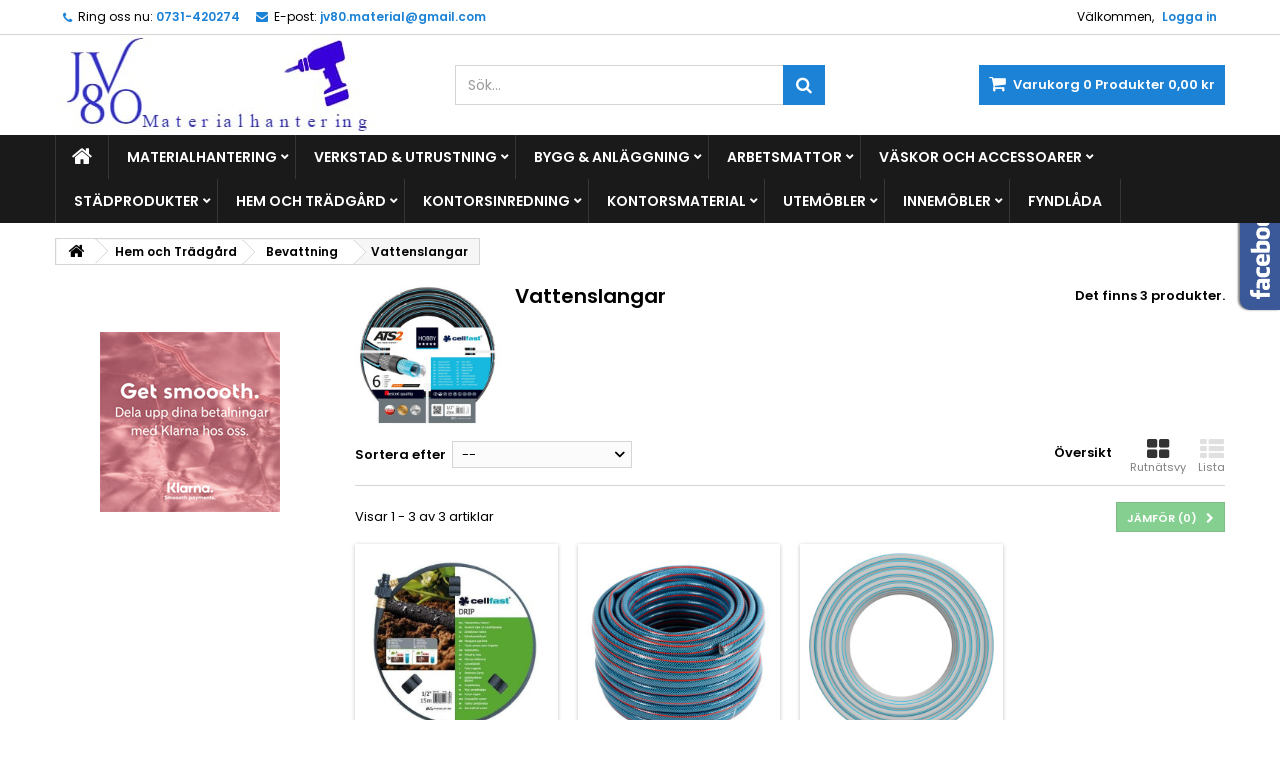

--- FILE ---
content_type: text/html; charset=utf-8
request_url: https://jv80.se/vattenslangar
body_size: 17745
content:
<!DOCTYPE HTML>
<!--[if lt IE 7]> <html class="no-js lt-ie9 lt-ie8 lt-ie7" lang="sv-se"><![endif]-->
<!--[if IE 7]><html class="no-js lt-ie9 lt-ie8 ie7" lang="sv-se"><![endif]-->
<!--[if IE 8]><html class="no-js lt-ie9 ie8" lang="sv-se"><![endif]-->
<!--[if gt IE 8]> <html class="no-js ie9" lang="sv-se"><![endif]-->
<html id="mycss"  lang="sv-se">
	<head>
		<meta charset="utf-8" />
		<title>Vattenslangar - JV 80 Materialhantering</title>
							<meta name="keywords" content="vattenslangar" />
				<meta name="generator" content="PrestaShop" />
		<meta name="robots" content="index,follow" />
		<meta name="viewport" content="width=device-width, minimum-scale=0.25, maximum-scale=1.6, initial-scale=1.0" />
		<meta name="apple-mobile-web-app-capable" content="yes" />
		<link rel="icon" type="image/vnd.microsoft.icon" href="/img/favicon.ico?1754226876" />
		<link rel="shortcut icon" type="image/x-icon" href="/img/favicon.ico?1754226876" />
									<link rel="stylesheet" href="https://jv80.se/themes/AngarTheme/cache/v_280_000987f8cbd8501637c1d16900152dfb_all.css" type="text/css" media="all" />
										<script type="text/javascript">
var CUSTOMIZE_TEXTFIELD = 1;
var FancyboxI18nClose = 'St&auml;ng';
var FancyboxI18nNext = 'N&auml;sta';
var FancyboxI18nPrev = 'F&ouml;reg&aring;ende';
var added_to_wishlist = 'Dessa produkter blev tillagda i önskelistan';
var ajax_allowed = true;
var ajaxsearch = true;
var baseDir = 'https://jv80.se/';
var baseUri = 'https://jv80.se/';
var blocksearch_type = 'top';
var comparator_max_item = 3;
var comparedProductsIds = [];
var contentOnly = false;
var currency = {"id":1,"name":"Krona","iso_code":"SEK","iso_code_num":"752","sign":"kr","blank":"1","conversion_rate":"1.000000","deleted":"0","format":"2","decimals":"1","decimal_places":"2","active":"1","prefix":"","suffix":" kr","id_lang":null,"id_shop":"1","id_shop_list":null,"force_id":false};
var currencyBlank = 1;
var currencyFormat = 2;
var currencyFormatters = [];
var currencyRate = 1;
var currencySign = 'kr';
var customizationIdMessage = 'Customization #';
var delete_txt = 'Radera';
var displayList = false;
var freeProductTranslation = 'Gratis!';
var freeShippingTranslation = 'Gratis frakt!';
var generated_date = 1769316560;
var hasDeliveryAddress = false;
var highDPI = false;
var id_lang = 1;
var img_dir = 'https://jv80.se/themes/AngarTheme/img/';
var instantsearch = true;
var isGuest = 0;
var isLogged = 0;
var isMobile = false;
var kco_checkout_url = 'https://jv80.se/module/klarnaofficial/checkoutklarna';
var loggin_required = 'Du måste vara inloggad för att lägga till i önskelistan';
var max_item = 'You cannot add more than 3 product(s) to the product comparison';
var min_item = 'Var vänlig välj minst en produkt';
var mywishlist_url = 'https://jv80.se/module/blockwishlist/mywishlist';
var page_name = 'category';
var placeholder_blocknewsletter = 'Ange din e-postadress';
var priceDisplayMethod = 0;
var priceDisplayPrecision = 2;
var quickView = true;
var removingLinkText = 'ta bort den här produkten från min kundvagn';
var request = 'https://jv80.se/vattenslangar';
var roundMode = 2;
var search_url = 'https://jv80.se/index.php?controller=search';
var static_token = '69dbb825b4df81f6f055f6c79b0747bf';
var toBeDetermined = 'To be determined';
var token = '3010d229fef4fb2abd8176f50de558b6';
var useLazyLoad = false;
var useWebp = false;
var usingSecureMode = true;
var wishlistProductsIds = false;
</script>

						<script type="text/javascript" src="https://jv80.se/themes/AngarTheme/cache/v_155_81e92a7d7a53f9bc63759b9d4b9a209b.js"></script>
							
<style>
body {
background-color: #ffffff;
font-family: "Poppins", Arial, Helvetica, sans-serif;
}

body ul.product_list.grid li.hovered h5,
body ul.product_list.grid > li .product-container h5 {
height: 32px;
}

body ul.product_list > li .product-container h5 a.product-name {
font-size: 14px;
line-height: 16px;
}

ul.product_list.grid > li .product-container .product-desc {
height: 36px;
}

@media (min-width: 991px) {
#home_categories ul li .cat-container {
min-height: 0px;
}
}

@media (min-width: 992px) {

header .row #header_logo {
padding-top: 0px;
padding-bottom: 0px;
}

}


header .nav{
background: #ffffff;
}

#currencies-block-top,
#languages-block-top,
header .nav,
.header_user_info,
.header_user_info a,
.shop-phone,
.shop-phone:last-child,
#contact-link a{
border-color: #d6d4d4;
}

.header_user_info a,
.header_user_info > span,
.shop-phone,
#contact-link a,
#currencies-block-top div.current,
#languages-block-top div.current{
color: #000000;
}

.header_user_info a.account,
.shop-phone strong,
#currencies-block-top div.current strong{
color: #1b82d6;
}

.shop-phone i{
color: #1b82d6;
}


header {
background: #ffffff;
}

#search_block_top .btn.button-search {
background: #1b82d6;
color: #ffffff;
}

#search_block_top .btn.button-search:hover {
background: #1b82d6;
color: #ffffff;
}

a.account_cart_rwd {
background: #f6691e;
}

#header .shopping_cart {
background: #1b82d6;
}

#header .shopping_cart > a:first-child {
color: #ffffff;
}

.cart_style2.stickycart_yes.sticky_cart #header .shopping_cart {
background: #1b82d6;
}

.cart_style2.stickycart_yes.sticky_cart #header .shopping_cart > a span.ajax_cart_quantity {
background: #f8653d;
}

.cart_style2.stickycart_yes.sticky_cart #header .shopping_cart > a:first-child {
color: #ffffff;
}

#homepage-slider .bx-wrapper .bx-pager.bx-default-pager a:hover,
#homepage-slider .bx-wrapper .bx-pager.bx-default-pager a.active{
background: #1b82d6;
}


@media (min-width: 768px) {
#block_top_menu{
background: #1b1a1b;
}
}

.cat-title{
background: #1b1a1b;
color: #ffffff;
}

.menu_sep2 .cat-title,
body #page #block_top_menu,
body #page .sf-menu > li{
border-color: #363636;
}

@media (min-width: 768px) {
.sf-menu > li > a{
color: #ffffff;
}
}

.sf-menu > li.sfHover > a,
.sf-menu > li > a:hover,
.sf-menu > li.sfHoverForce > a {
color: #ffffff;
background: #1b82d6;
}

@media (min-width: 768px) {
.submenu1 .sf-menu li ul li a:hover{
background: #1b82d6;
color: #ffffff;
}
}

@media (max-width: 767px) {
.sf-menu > li.sfHover > a, .sf-menu > li > a:hover, .sf-menu > li.sfHoverForce > a { background: #1b82d6; }
}

.column .shopping_cart > a:first-child b,
#columns .block .title_block a,
#columns .block .title_block span{
border-color: #1b82d6;
}

#home-page-tabs > li.active a,
#home-page-tabs > li a:hover,
.index_title a,
.index_title span{
border-color: #1b82d6;
}

.new-label { background: #1b82d6; }

body ul.product_list > li .product-container h5 a.product-name,
.block .products-block li .product-content h5 a,
#home_cat_product ul li .right-block .name_block a {
color: #000000;
}

ul.product_list .price,
#columns .block_content .price,
#home_cat_product ul li .right-block .price {
color: #ff5722;
}

.button.ajax_add_to_cart_button span,
.cart_block .cart-buttons a#button_order_cart span {
background: #1b82d6;
color: #ffffff;
border-color: #1b82d6;
}

.button.ajax_add_to_cart_button:hover span,
.cart_block .cart-buttons a#button_order_cart span:hover {
background: #282828;
color: #ffffff;
border-color: #282828;
}

div#angarinfo_block .icon_cms{
color: #1b82d6;
}

.footer-container{
background: #1b1a1b;
}

.footer-container,
.footer-container #footer h4,
#footer #newsletter_block_left,
.footer-container #footer #social_block{
border-color: #363636;
}

.footer-container #footer h4 span,
.footer-container #footer h4 a{
border-color: #1b82d6;
}

.footer-container #footer h4,
.footer-container #footer h4 a,
.footer-container #footer a,
.footer-container #footer #block_contact_infos ul,
.footer-container #footer #block_contact_infos > div ul li > span,
.footer-container #footer #block_contact_infos > div ul li > span a,
#footer #newsletter_block_left h4,
.footer-container #footer #social_block h4{
color: #ffffff;
}

#footer #newsletter_block_left .form-group .button-small{
background: #1b82d6;
color: #ffffff;
}

#footer #newsletter_block_left .form-group .button-small:hover{
background: #1b82d6;
color: #ffffff;
}

.footer-container #footer .bottom-footer{
background: #1b1a1b;
border-color: #363636;
color: #ffffff;
}

.our_price_display,
.our_price_display .price{
color: #ff5722;
}

.box-info-product .exclusive {
background: #1b82d6;
color: #ffffff;
border-color: #1b82d6;
}

.box-info-product .exclusive:hover {
background: #282828;
color: #ffffff;
border-color: #282828;
}

h3.page-product-heading span,
.product_tabs2 ul#more_info_tabs li a.selected{
border-color: #1b82d6;
}

.button.button-medium {
background: #43b754;
color: #ffffff;
border-color: #399a49;
}

.button.button-medium:hover {
background: #3aa04c;
color: #ffffff;
border-color: #196f28;
}

.button.button-small {
background: #6f6f6f;
color: #ffffff;
border-color: #5f5f5f;
}

.button.button-small:hover {
background: #5a5a5a;
color: #ffffff;
border-color: #4c4c4c;
}


#home_categories .homecat_title span {
border-color: #1b82d6;
}

#home_categories ul li .homecat_name span {
background: #1b82d6;
}

#home_categories ul li a.view_more {
background: #1b82d6;
color: #ffffff;
border-color: #1b82d6;
}

#home_categories ul li a.view_more:hover {
background: #1b1a1b;
color: #ffffff;
border-color: #1b1a1b;
}

#home_cat_product .catprod_title span {
border-color: #1b82d6;
}


#home_man .man_title span {
border-color: #1b82d6;
}


.footer-container #footer #scroll_top {
background: #1b82d6;
color: #ffffff;
}

.footer-container #footer #scroll_top:hover,
.footer-container #footer #scroll_top:focus {
background: #1b1a1b;
color: #ffffff;
}


</style><link rel="canonical" href="https://jv80.se/vattenslangar">
<link rel="alternate" href="https://jv80.se/vattenslangar" hreflang="sv-se">
<link rel="alternate" href="https://jv80.se/vattenslangar" hreflang="x-default">


				<link rel="stylesheet" href="https://fonts.googleapis.com/css?family=Poppins:400,600&amp;subset=latin,latin-ext" type="text/css" media="all" />

	<!--[if IE 8]>
		<script src="https://oss.maxcdn.com/libs/html5shiv/3.7.0/html5shiv.js"></script>
		<script src="https://oss.maxcdn.com/libs/respond.js/1.3.0/respond.min.js"></script>
		<![endif]-->
        <meta name="google-site-verification" content="Zay6-CospunZZWzThFgc2aQN15-XaDT7H4u038_yocQ" />
    </head>

		<body id="category" class="category category-527 category-vattenslangar show-left-column hide-right-column lang_sv   
	no_bg #ffffff bg_attatchment_fixed bg_position_tl bg_repeat_xy bg_size_initial slider_position_column slider_controls_black banners_top2 banners_top_tablets2 banners_top_phones1 banners_bottom2 banners_bottom_tablets2 banners_bottom_phones1 submenu1 pl_1col_qty_5 pl_2col_qty_4 pl_3col_qty_3 pl_1col_qty_bigtablets_4 pl_2col_qty_bigtablets_3 pl_3col_qty_bigtablets_2 pl_1col_qty_tablets_3 pl_1col_qty_phones_1 home_tabs1 pl_border_type2 32 14 16 pl_button_icon_no pl_button_qty2 pl_desc_no pl_reviews_no pl_availability_no product_layout2 product_hide_condition1 product_hide_print2 product_tabs1 order_gender_hide order_birthday_hide inner_bg menu_sep1 header_sep1 slider_boxed feat_cat_style2 feat_cat4 feat_cat_bigtablets2 feat_cat_tablets2 feat_cat_phones0 pl_colors_yes stickycart_yes stickymenu_yes homeicon_no pl_man_no product_hide_man_no cart_style1 pl_ref_yes header_style1 mainfont_Poppins bg_white standard_carusele">

					<div id="page">
			<div class="header-container">
				<header id="header">
																										<div class="nav">
							<div class="container">
								<div class="row">
									<nav><!-- Block user information module NAV  -->
<div class="header_user_info">

	<span class="welcome">Välkommen,</span>
	
			<a class="account" href="https://jv80.se/index.php?controller=my-account" rel="nofollow" title="Logga in på ditt kundkonto">
			Logga in
		</a>
	</div>

<!-- /Block usmodule NAV --><div id="contact_nav">

<div id="contact-link" >
	<a href="https://jv80.se/index.php?controller=contact" title="Kontakta oss">Kontakta oss</a>
</div>
	<span class="shop-phone">
		<i class="icon-phone"></i><span class="shop-phone_text">Ring oss nu:</span> <strong>0731-420274</strong>
	</span>

	<span class="shop-phone shop-email">
		<i class="icon-envelope"></i><span class="shop-phone_text">E-post:</span> <strong>jv80.material@gmail.com</strong>
	</span>

</div></nav>
								</div>
							</div>
						</div>
										<div>
						<div class="container">
							<div class="row">
								<div id="header_logo">
									<a href="https://jv80.se/" title="JV 80 Materialhantering">
										<img class="logo img-responsive" src="https://jv80.se/img/jv-74-materialhantering-logo-1725446995.jpg" alt="JV 80 Materialhantering" width="320" height="100"/>
									</a>
								</div>
								<!-- MODULE Block cart -->
<div class="cart_container col-sm-4 clearfix">
	<div class="shopping_cart"> 		<a href="https://jv80.se/index.php?controller=order-opc" title="Visa min kundvagn" rel="nofollow">
			<b>Varukorg</b>
			<span class="ajax_cart_quantity">0</span>
			<span class="ajax_cart_product_txt unvisible">Produkt</span>
			<span class="ajax_cart_product_txt_s unvisible">Produkter</span>
			<span class="ajax_cart_no_product">Produkter</span>
			<span class="ajax_cart_total">
																	0,00 kr
								</span>
								</a>
					<div class="cart_block block exclusive">
				<div class="block_content">
					<!-- block list of products -->
					<div class="cart_block_list">
												<p class="cart_block_no_products">
							Inga produkter
						</p>
																		<div class="cart-prices">
							<div class="cart-prices-line first-line">
								<span class="price cart_block_shipping_cost ajax_cart_shipping_cost unvisible">
																			 To be determined																	</span>
								<span class="unvisible">
									Frakt
								</span>
							</div>
																						<div class="cart-prices-line">
									<span class="price cart_block_tax_cost ajax_cart_tax_cost">0,00 kr</span>
									<span>Moms</span>
								</div>
														<div class="cart-prices-line last-line">
								<span class="price cart_block_total ajax_block_cart_total">0,00 kr</span>
								<span>Totalt</span>
							</div>
															<p>
																	Priserna är med ink moms
																</p>
													</div>
						<p class="cart-buttons">
							<a id="button_order_cart" class="btn btn-default button button-small" href="https://jv80.se/index.php?controller=order-opc" title="Kassa" rel="nofollow">
								<span>
									Kassa<i class="icon-chevron-right right"></i>
								</span>
							</a>
						</p>
					</div>
				</div>
			</div><!-- .cart_block -->
			</div>


	

<a class="account_cart_rwd" href="https://jv80.se/index.php?controller=my-account" title="Mitt konto" rel="nofollow"><span>Mitt konto</span></a>




</div>

	<div id="layer_cart">
		<div class="clearfix">
			<div class="layer_cart_product col-xs-12 col-md-6">
				<span class="cross" title="Stäng fönster"></span>
				<span class="title">
					<i class="icon-check"></i>Produkten lades till i din varukorg
				</span>
				<div class="product-image-container layer_cart_img">
				</div>
				<div class="layer_cart_product_info">
					<span id="layer_cart_product_title" class="product-name"></span>
					<span id="layer_cart_product_attributes"></span>
					<div>
						<strong class="dark">Mängd</strong>
						<span id="layer_cart_product_quantity"></span>
					</div>
					<div>
						<strong class="dark">Totalt</strong>
						<span id="layer_cart_product_price"></span>
					</div>
				</div>
			</div>
			<div class="layer_cart_cart col-xs-12 col-md-6">
				<span class="title">
					<!-- Plural Case [both cases are needed because page may be updated in Javascript] -->
					<span class="ajax_cart_product_txt_s  unvisible">
						Där finns <span class="ajax_cart_quantity">0</span> produkter i din kundvagn
					</span>
					<!-- Singular Case [both cases are needed because page may be updated in Javascript] -->
					<span class="ajax_cart_product_txt ">
						Där finns 1 produkt i din kundvagn
					</span>
				</span>
				<div class="layer_cart_row">
					<strong class="dark">
						Totalt produkter
																					(moms ink.)
																		</strong>
					<span class="ajax_block_products_total">
											</span>
				</div>

								<div class="layer_cart_row">
					<strong class="dark unvisible">
						Total frakt&nbsp;(moms ink.)					</strong>
					<span class="ajax_cart_shipping_cost unvisible">
													 To be determined											</span>
				</div>
									<div class="layer_cart_row">
						<strong class="dark">Moms</strong>
						<span class="price cart_block_tax_cost ajax_cart_tax_cost">0,00 kr</span>
					</div>
								<div class="layer_cart_row">
					<strong class="dark">
						Totalt
																					(moms ink.)
																		</strong>
					<span class="ajax_block_cart_total">
											</span>
				</div>
				<div class="button-container">
					<span class="continue btn btn-default button exclusive-medium" title="Fortsätt shoppa">
						<span>
							<i class="icon-chevron-left left"></i>Fortsätt shoppa
						</span>
					</span>
					<a class="btn btn-default button button-medium"	href="https://jv80.se/index.php?controller=order-opc" title="Fortsätt till kassan" rel="nofollow">
						<span>
							Fortsätt till kassan<i class="icon-chevron-right right"></i>
						</span>
					</a>
				</div>
			</div>
		</div>
		<div class="crossseling"></div>
	</div> <!-- #layer_cart -->
	<div class="layer_cart_overlay"></div>
<!-- /MODULE Block cart -->
<!-- Block search module TOP -->
<div id="search_block_top" class="col-sm-4 clearfix">
	<form id="searchbox" method="get" action="//jv80.se/index.php?controller=search" >
		<input type="hidden" name="controller" value="search" />
		<input type="hidden" name="orderby" value="position" />
		<input type="hidden" name="orderway" value="desc" />
		<input class="search_query form-control" type="text" id="search_query_top" name="search_query" placeholder="Sök..." value="" />
		<button type="submit" name="submit_search" class="btn btn-default button-search">
			<span>Sök...</span>
		</button>
	</form>
</div>
<!-- /Block search module TOP --><!-- AngarTheme  -->

<style>
	.products_block.accessories-block .bx-viewport{
		height: 300px !important;
	}
</style>


<script type="text/javascript">
//<![CDATA[
	var productsPrices = '[]';
	var psVersionLess16 = '';
	var taxExclFirst = '1';
	var taxExclColor = 'rgb(38, 0, 124)';
	var taxInclColor = 'rgb(51, 0, 100)';
	var showInCategories = '1';
	var showInNewProducts = '1';
	var showInTopSellers = '1';
	var showInPopular = '1';
	var showInSpecials = '1';
	var showInProductComparison = '0';
	var showInAsociativeProducts = '0';
	var showInAddToCartPopup = '1';
	var showInLeftColumn = '1';
	var showInRightColumn = '1';
	var pageName = 'category';
	var pricesToShow = '0';
	var sizeRatioBetweenPrices = '2';
	var showTaxInclLabel = '1';
	var showTaxExclLabel = '1';
	var taxExclDesc = 'exkl moms';
	var taxInclDesc = 'inkl moms';
	var ajaxMethod = '1';
	var dpdCurrencySign = 'kr';
	var dpdCurrencyFormat = '2';
	var dpdCurrencyBlank = '1';
			var taxExclFirstSystem = 0;
	//]]>
</script>
<img src='https://jv80.se/modules/dualpricedisplay/views/img/spinner.gif' alt='loading spinner' style='width:20px;margin-top:-3px;display:none;' />
<script type="text/javascript" src="https://jv80.se/modules/dualpricedisplay/views/js/dpdDisplayTop.js"></script>
							</div>
						</div>
					</div>

						<!-- Menu -->
<div id="block_top_menu" class="sf-contener clearfix col-lg-12">
		<div class="container">
		<div class="cat-title">Menu </div>
		<ul class="sf-menu clearfix menu-content">
			<li class="home_icon"><a href="https://jv80.se/" title="Home"><i class="icon-home"></i><span>Home</span></a></li>
			<li><a href="https://jv80.se/materialhantering" title="Materialhantering">Materialhantering</a><ul><li><a href="https://jv80.se/arbetsbaenkar" title="Arbetsbänkar">Arbetsbänkar</a><ul><li><a href="https://jv80.se/basic" title="Basic">Basic</a></li><li><a href="https://jv80.se/stabil" title="Stabil">Stabil</a></li><li><a href="https://jv80.se/extra-strong" title="Extra Strong">Extra Strong</a></li><li><a href="https://jv80.se/hoej-och-saenkbara-arbetsbord" title="Höj och sänkbara arbetsbord">Höj och sänkbara arbetsbord</a></li><li><a href="https://jv80.se/arbetsbord-med-hurts" title="Arbetsbord med hurts">Arbetsbord med hurts</a></li><li><a href="https://jv80.se/tillbehoer-till-arbetsbord" title="Tillbehör till arbetsbord">Tillbehör till arbetsbord</a><ul><li><a href="https://jv80.se/lador-och-hurtsar" title="Lådor och hurtsar">Lådor och hurtsar</a></li><li><a href="https://jv80.se/ladindelningar" title="Lådindelningar">Lådindelningar</a></li><li><a href="https://jv80.se/hyllplan-till-arbetsbord" title="Hyllplan till arbetsbord">Hyllplan till arbetsbord</a></li><li><a href="https://jv80.se/pabyggnadssatser-till-arbetsbord" title="Påbyggnadssatser till arbetsbord">Påbyggnadssatser till arbetsbord</a></li></ul></li></ul></li><li><a href="https://jv80.se/foervaring" title="Arbetsskåp">Arbetsskåp</a><ul><li><a href="https://jv80.se/klaedskap" title="Klädskåp">Klädskåp</a></li><li><a href="https://jv80.se/tillbehoer-till-klaedskap" title="Tillbehör till klädskåp">Tillbehör till klädskåp</a></li><li><a href="https://jv80.se/kemikalieskap" title="Kemikalieskåp">Kemikalieskåp</a></li><li><a href="https://jv80.se/nyckelskap" title="Nyckelskåp">Nyckelskåp</a></li><li><a href="https://jv80.se/foervaring-med-skap" title="Förvaring med skåp">Förvaring med skåp</a></li><li><a href="https://jv80.se/datorskap" title="Datorskåp">Datorskåp</a></li><li><a href="https://jv80.se/smafacksskap" title="Småfacksskåp">Småfacksskåp</a></li></ul></li><li><a href="https://jv80.se/stegpallar" title="Stegpallar">Stegpallar</a></li><li><a href="https://jv80.se/miljoe-och-avfallshantering" title="Miljö och Avfallshantering">Miljö och Avfallshantering</a><ul><li><a href="https://jv80.se/uppsamlingskaerl-foer-fat" title="Uppsamlingskärl för fat">Uppsamlingskärl för fat</a></li><li><a href="https://jv80.se/uppsamlingskaerl-foer-ibc" title="Uppsamlingskärl för IBC">Uppsamlingskärl för IBC</a></li><li><a href="https://jv80.se/spillbassaenger" title="Spillbassänger">Spillbassänger</a></li><li><a href="https://jv80.se/fatlyft" title="Fatlyft">Fatlyft</a></li><li><a href="https://jv80.se/tippcontainer" title="Tippcontainer">Tippcontainer</a><ul><li><a href="https://jv80.se/standard-tippcontainer" title="Standard Tippcontainer">Standard Tippcontainer</a></li><li><a href="https://jv80.se/heavy-duty-tippcontainer" title="Heavy Duty Tippcontainer">Heavy Duty Tippcontainer</a></li><li><a href="https://jv80.se/bottentoemmande-container" title="Bottentömmande Container">Bottentömmande Container</a></li><li><a href="https://jv80.se/lagbyggda-tippcontainer" title="Lågbyggda Tippcontainer">Lågbyggda Tippcontainer</a></li><li><a href="https://jv80.se/tippcontainer-med-hoega-lock" title="Tippcontainer med höga lock">Tippcontainer med höga lock</a></li><li><a href="https://jv80.se/rostfria-tippcontainer" title="Rostfria Tippcontainer">Rostfria Tippcontainer</a></li><li><a href="https://jv80.se/tippvagn" title="Tippvagn">Tippvagn</a></li><li><a href="https://jv80.se/tillbehoer-tippcontainer" title="Tillbehör Tippcontainer">Tillbehör Tippcontainer</a></li></ul></li><li><a href="https://jv80.se/avfallskaerl" title="Avfallskärl">Avfallskärl</a></li><li><a href="https://jv80.se/avfallsvagnar" title="Avfallsvagnar">Avfallsvagnar</a><ul><li><a href="https://jv80.se/avfallsvagn-200-l" title="Avfallsvagn 200 L">Avfallsvagn 200 L</a></li><li><a href="https://jv80.se/avfallsvagn-300-l" title="Avfallsvagn 300 L">Avfallsvagn 300 L</a></li><li><a href="https://jv80.se/avfallsvagn-400-l" title="Avfallsvagn 400 L">Avfallsvagn 400 L</a></li></ul></li><li><a href="https://jv80.se/saeckstaellningar" title="Säckställningar">Säckställningar</a></li><li><a href="https://jv80.se/saeckstaellningsvagnar" title="Säckställningsvagnar">Säckställningsvagnar</a></li><li><a href="https://jv80.se/tillbehoer-till-avfallshantering" title="Tillbehör till avfallshantering">Tillbehör till avfallshantering</a></li><li><a href="https://jv80.se/saeckar-och-torkpapper" title="Säckar och Torkpapper">Säckar och Torkpapper</a></li><li><a href="https://jv80.se/kaellsortering" title="Källsortering">Källsortering</a></li><li><a href="https://jv80.se/tradburar-och-rullcontainer" title="Trådburar och rullcontainer">Trådburar och rullcontainer</a></li></ul></li><li><a href="https://jv80.se/lyftredskap" title="Lyftredskap">Lyftredskap</a><ul><li><a href="https://jv80.se/arbetskorgar" title="Arbetskorgar">Arbetskorgar</a></li><li><a href="https://jv80.se/pallgafflar" title="Pallgafflar">Pallgafflar</a></li><li><a href="https://jv80.se/truckkranar" title="Truckkranar">Truckkranar</a></li><li><a href="https://jv80.se/lyftblock" title="Lyftblock">Lyftblock</a></li></ul></li><li><a href="https://jv80.se/pakoerningsskydd" title="Påkörningsskydd">Påkörningsskydd</a></li><li><a href="https://jv80.se/maskinskridskor" title="Maskinskridskor">Maskinskridskor</a></li><li><a href="https://jv80.se/moebeltransportoerer" title="Möbeltransportörer">Möbeltransportörer</a></li><li><a href="https://jv80.se/batterier-och-laddare" title="Batterier och Laddare">Batterier och Laddare</a></li><li><a href="https://jv80.se/sparkflakcykel" title="Sparkflakcykel">Sparkflakcykel</a></li><li><a href="https://jv80.se/staplare" title="Staplare">Staplare</a><ul><li><a href="https://jv80.se/ledstaplare" title="Ledstaplare">Ledstaplare</a></li><li><a href="https://jv80.se/semielektrisk-staplare" title="Semielektrisk staplare">Semielektrisk staplare</a></li><li><a href="https://jv80.se/manuella-staplare" title="Manuella staplare">Manuella staplare</a></li><li><a href="https://jv80.se/ministaplare" title="Ministaplare">Ministaplare</a></li><li><a href="https://jv80.se/ergonomisk-staplare" title="Ergonomisk staplare">Ergonomisk staplare</a></li><li><a href="https://jv80.se/tillbehoer-till-ministaplare" title="Tillbehör till ministaplare">Tillbehör till ministaplare</a></li></ul></li><li><a href="https://jv80.se/foersta-hjaelpen" title="Första hjälpen">Första hjälpen</a><ul><li><a href="https://jv80.se/foersta-hjaelpen-produkter" title="Första hjälpen produkter">Första hjälpen produkter</a></li><li><a href="https://jv80.se/plaster-och-bandage" title="Plåster och bandage">Plåster och bandage</a></li><li><a href="https://jv80.se/oegontvaett" title="Ögontvätt">Ögontvätt</a></li></ul></li><li><a href="https://jv80.se/motorlyftvagnar" title="Motorlyftvagnar">Motorlyftvagnar</a></li><li><a href="https://jv80.se/lyftbord" title="Lyftbord">Lyftbord</a><ul><li><a href="https://jv80.se/elektriska-lyftbord" title="Elektriska lyftbord">Elektriska lyftbord</a></li><li><a href="https://jv80.se/lyftbordsvagnar" title="Lyftbordsvagnar">Lyftbordsvagnar</a></li><li><a href="https://jv80.se/tillbehoer-till-lyftbord" title="Tillbehör till lyftbord">Tillbehör till lyftbord</a></li><li><a href="https://jv80.se/saxlyftvagnar" title="Saxlyftvagnar">Saxlyftvagnar</a></li></ul></li><li><a href="https://jv80.se/vagnar" title="Vagnar">Vagnar</a><ul><li><a href="https://jv80.se/butiksvagnar" title="Butiksvagnar">Butiksvagnar</a><ul><li><a href="https://jv80.se/volymvagnar" title="Volymvagnar">Volymvagnar</a></li><li><a href="https://jv80.se/naetvagnar" title="Nätvagnar">Nätvagnar</a></li><li><a href="https://jv80.se/allroundvagnar" title="Allroundvagnar">Allroundvagnar</a></li><li><a href="https://jv80.se/c-line-korgvagnar" title="C-Line Korgvagnar">C-Line Korgvagnar</a></li><li><a href="https://jv80.se/stackbar-butiksvagn" title="Stackbar butiksvagn">Stackbar butiksvagn</a></li><li><a href="https://jv80.se/plockvagnar" title="Plockvagnar">Plockvagnar</a></li></ul></li><li><a href="https://jv80.se/hopfaellbara-vagnar" title="Hopfällbara vagnar">Hopfällbara vagnar</a></li><li><a href="https://jv80.se/heavy-duty-plattformsvagnar" title="Heavy Duty Plattformsvagnar">Heavy Duty Plattformsvagnar</a></li><li><a href="https://jv80.se/postvagnar" title="Postvagnar">Postvagnar</a></li><li><a href="https://jv80.se/paketvagnar" title="Trallor och backvagnar">Trallor och backvagnar</a></li><li><a href="https://jv80.se/plattformsvagnar" title="Plattformsvagnar">Plattformsvagnar</a></li><li><a href="https://jv80.se/pallvagnar" title="Pallvagnar">Pallvagnar</a></li><li><a href="https://jv80.se/rostfria-plattformsvagnar" title="Rostfria plattformsvagnar">Rostfria plattformsvagnar</a></li><li><a href="https://jv80.se/bordsvagnar" title="Bordsvagnar">Bordsvagnar</a><ul><li><a href="https://jv80.se/bordsvagn-2-hyllor" title="Bordsvagn 2 hyllor olika utförande">Bordsvagn 2 hyllor olika utförande</a></li><li><a href="https://jv80.se/bordsvagn-3-hyllor-i-olika-utfoerande" title="Bordsvagn 3 hyllor olika utförande">Bordsvagn 3 hyllor olika utförande</a></li><li><a href="https://jv80.se/tillbehoer-till-bordsvagnar" title="Tillbehör till bordsvagnar">Tillbehör till bordsvagnar</a></li><li><a href="https://jv80.se/rullbord" title="Rullbord">Rullbord</a></li></ul></li><li><a href="https://jv80.se/byggvaruvagnar" title="Byggvagnar">Byggvagnar</a></li><li><a href="https://jv80.se/flakvagnar" title="Flakvagnar">Flakvagnar</a></li><li><a href="https://jv80.se/hyllvagnar" title="Hyllvagnar">Hyllvagnar</a><ul><li><a href="https://jv80.se/hyllplan-2-plan-helsvetsad" title="Hyllvagn 2 plan">Hyllvagn 2 plan</a></li><li><a href="https://jv80.se/hyllplan-3-plan-helsvetsad" title="Hyllvagn 3 plan">Hyllvagn 3 plan</a></li><li><a href="https://jv80.se/hyllvagn-4-plan" title="Hyllvagn 4 plan">Hyllvagn 4 plan</a></li><li><a href="https://jv80.se/hyllvagn-5-plan-helsvetsad" title="Hyllvagn 5 plan">Hyllvagn 5 plan</a></li></ul></li><li><a href="https://jv80.se/kontorsvagnar" title="Kontorsvagnar">Kontorsvagnar</a><ul><li><a href="https://jv80.se/arkivvagnar" title="Arkivvagnar">Arkivvagnar</a></li><li><a href="https://jv80.se/flytthylla" title="Flytthylla">Flytthylla</a></li><li><a href="https://jv80.se/konfektionsstaell" title="Konfektionsställ">Konfektionsställ</a></li><li><a href="https://jv80.se/minivagn" title="Minivagn">Minivagn</a></li><li><a href="https://jv80.se/skrivpulpet" title="Skrivpulpet">Skrivpulpet</a></li></ul></li><li><a href="https://jv80.se/langgodsvagnar" title="Långgodsvagnar">Långgodsvagnar</a></li><li><a href="https://jv80.se/tradvagnar" title="Trådvagnar">Trådvagnar</a></li><li><a href="https://jv80.se/flyttvagnar" title="Flyttvagnar">Flyttvagnar</a></li></ul></li><li><a href="https://jv80.se/kaerror" title="Kärror">Kärror</a><ul><li><a href="https://jv80.se/hopfaellbara-kaerror" title="Hopfällbara kärror">Hopfällbara kärror</a></li><li><a href="https://jv80.se/specialkaerror" title="Specialkärror">Specialkärror</a></li><li><a href="https://jv80.se/trappkaerror" title="Trappkärror">Trappkärror</a></li><li><a href="https://jv80.se/magasinkaerror" title="Magasinkärror">Magasinkärror</a></li><li><a href="https://jv80.se/aluminiumkaerror" title="Aluminiumkärror">Aluminiumkärror</a></li></ul></li><li><a href="https://jv80.se/rullbanor" title="Rullbanor">Rullbanor</a></li><li><a href="https://jv80.se/pallyftare" title="Pallyftare">Pallyftare</a><ul><li><a href="https://jv80.se/vi-lift-serien" title="Vi-lift serien">Vi-lift serien</a></li><li><a href="https://jv80.se/quicklift-serien" title="Quicklift serien">Quicklift serien</a></li><li><a href="https://jv80.se/extra-langa-gafflar" title="Extra långa gafflar">Extra långa gafflar</a></li><li><a href="https://jv80.se/vagvagnar" title="Vågvagnar">Vågvagnar</a></li><li><a href="https://jv80.se/rostfriagalvade-vagnar" title="Rostfria och Galvade vagnar">Rostfria och Galvade vagnar</a></li><li><a href="https://jv80.se/lagprofil-pallyftare" title="Lågprofil Pallyftare">Lågprofil Pallyftare</a></li><li><a href="https://jv80.se/kvartspall-pallyftare" title="Kvartspall Pallyftare">Kvartspall Pallyftare</a></li><li><a href="https://jv80.se/tillbehoer-till-pallyftare" title="Tillbehör till pallyftare">Tillbehör till pallyftare</a></li></ul></li><li><a href="https://jv80.se/uteprodukter" title="Vinterprodukter">Vinterprodukter</a></li><li><a href="https://jv80.se/pallhantering" title="Pallhantering">Pallhantering</a><ul><li><a href="https://jv80.se/pallburar" title="Pallburar">Pallburar</a></li><li><a href="https://jv80.se/pallbockar" title="Pallbockar">Pallbockar</a></li><li><a href="https://jv80.se/pallar-och-tillbehoer" title="Pallar och tillbehör">Pallar och tillbehör</a></li></ul></li></ul></li><li><a href="https://jv80.se/verkstad-utrustning" title="Verkstad & Utrustning">Verkstad & Utrustning</a><ul><li><a href="https://jv80.se/bilverkstadsprodukter" title="Bilverkstad">Bilverkstad</a><ul><li><a href="https://jv80.se/domkrafter" title="Domkrafter">Domkrafter</a></li><li><a href="https://jv80.se/verkstadskranar" title="Verkstadskranar">Verkstadskranar</a></li><li><a href="https://jv80.se/daeckhantering" title="Däckhantering">Däckhantering</a></li><li><a href="https://jv80.se/bilvard" title="Bilvård">Bilvård</a></li></ul></li><li><a href="https://jv80.se/verktygsfoervaring" title="Verktygsförvaring">Verktygsförvaring</a><ul><li><a href="https://jv80.se/verktygsskap" title="Verktygsskåp">Verktygsskåp</a></li><li><a href="https://jv80.se/verkstadsskap" title="Verkstadsskåp">Verkstadsskåp</a></li><li><a href="https://jv80.se/verktygspanel" title="Verktygspanel">Verktygspanel</a></li><li><a href="https://jv80.se/krokar-till-verktygspanel" title="Krokar till verktygspanel">Krokar till verktygspanel</a></li><li><a href="https://jv80.se/verktygsvagnar" title="Verktygsvagnar">Verktygsvagnar</a></li><li><a href="https://jv80.se/verktygslada" title="Verktygslåda">Verktygslåda</a></li></ul></li><li><a href="https://jv80.se/verkstadsinredning" title="Verkstadsinredning">Verkstadsinredning</a></li></ul></li><li><a href="https://jv80.se/bygg-anlaeggning" title="Bygg & Anläggning">Bygg & Anläggning</a><ul><li><a href="https://jv80.se/verkstadsbord" title="Verkstadsbord">Verkstadsbord</a></li><li><a href="https://jv80.se/arbetsbelysning" title="Arbetsbelysning">Arbetsbelysning</a></li></ul></li><li><a href="https://jv80.se/arbetsmattor" title="Arbetsmattor">Arbetsmattor</a><ul><li><a href="https://jv80.se/verkstadsmatta" title="Verkstadsmatta">Verkstadsmatta</a></li><li><a href="https://jv80.se/industrimatta" title="Industrimatta">Industrimatta</a></li><li><a href="https://jv80.se/entrematta" title="Entrématta">Entrématta</a></li><li><a href="https://jv80.se/gummiduk" title="Gummiduk">Gummiduk</a></li><li><a href="https://jv80.se/tillvalsprodukter-till-mattor" title="Tillvalsprodukter till mattor">Tillvalsprodukter till mattor</a></li><li><a href="https://jv80.se/butiksmatta" title="Butiksmatta">Butiksmatta</a></li><li><a href="https://jv80.se/renrumsmatta" title="Renrumsmatta">Renrumsmatta</a></li><li><a href="https://jv80.se/svetsmatta" title="Svetsmatta">Svetsmatta</a></li><li><a href="https://jv80.se/kontorsmatta" title="Kontorsmatta">Kontorsmatta</a></li><li><a href="https://jv80.se/vatrumsmatta" title="Våtrumsmatta">Våtrumsmatta</a></li><li><a href="https://jv80.se/antibakteriella-mattor" title="Antibakteriella mattor">Antibakteriella mattor</a></li><li><a href="https://jv80.se/skyddsmatta" title="Skyddsmatta">Skyddsmatta</a></li></ul></li><li><a href="https://jv80.se/reseprodukter" title="Väskor och Accessoarer">Väskor och Accessoarer</a><ul><li><a href="https://jv80.se/resvaeskor" title="Resväskor">Resväskor</a></li><li><a href="https://jv80.se/weekendbags" title="Weekendbags">Weekendbags</a></li><li><a href="https://jv80.se/ryggsaeckar" title="Ryggsäckar">Ryggsäckar</a></li><li><a href="https://jv80.se/sportvaeskor" title="Sportväskor">Sportväskor</a></li><li><a href="https://jv80.se/necessaer" title="Necessär">Necessär</a></li><li><a href="https://jv80.se/businessvaeskor" title="Businessväskor">Businessväskor</a></li><li><a href="https://jv80.se/dokumentmappar" title="Dokumentmappar/Väskor">Dokumentmappar/Väskor</a></li><li><a href="https://jv80.se/fritidstrolleys" title="Fritidstrolleys">Fritidstrolleys</a></li><li><a href="https://jv80.se/resegarderob" title="Resegarderob">Resegarderob</a></li><li><a href="https://jv80.se/korthallare" title="Korthållare">Korthållare</a></li><li><a href="https://jv80.se/axelvaeskor" title="Axelväskor">Axelväskor</a></li><li><a href="https://jv80.se/datorvaeskor" title="Datorväskor">Datorväskor</a></li><li><a href="https://jv80.se/dator-och-ipadfodral" title="Dator och Ipadfodral">Dator och Ipadfodral</a></li><li><a href="https://jv80.se/blandade-reseprodukter" title="Blandade reseprodukter">Blandade reseprodukter</a></li><li><a href="https://jv80.se/padelfodral" title="Padelfodral">Padelfodral</a></li><li><a href="https://jv80.se/planboecker" title="Plånböcker">Plånböcker</a></li><li><a href="https://jv80.se/shoppingvaeskor" title="Shoppingväskor">Shoppingväskor</a></li><li><a href="https://jv80.se/datorryggsaeck" title="Datorryggsäck">Datorryggsäck</a></li><li><a href="https://jv80.se/kylvaeskor" title="Kylväskor">Kylväskor</a></li><li><a href="https://jv80.se/snapsvaeskor" title="Snapsväskor">Snapsväskor</a></li><li><a href="https://jv80.se/oelvaeskor" title="Ölväskor">Ölväskor</a></li><li><a href="https://jv80.se/vinvaeskor" title="Vinväskor">Vinväskor</a></li><li><a href="https://jv80.se/bryggerivaeskor" title="Bryggeriväskor">Bryggeriväskor</a></li><li><a href="https://jv80.se/midjevaeskor" title="Midjeväskor">Midjeväskor</a></li><li><a href="https://jv80.se/filtvaeskor" title="Filtväskor">Filtväskor</a></li><li><a href="https://jv80.se/kassar" title="Kassar">Kassar</a></li><li><a href="https://jv80.se/strandvaeska" title="Strandväska">Strandväska</a></li><li><a href="https://jv80.se/gympapase" title="Gympapåse">Gympapåse</a></li><li><a href="https://jv80.se/kontorsvaeskor" title="Kontorsväskor">Kontorsväskor</a></li></ul></li><li><a href="https://jv80.se/ergonomi-it" title="Städprodukter">Städprodukter</a><ul><li><a href="https://jv80.se/rengoeringsmedel" title="Rengöringsmedel">Rengöringsmedel</a><ul><li><a href="https://jv80.se/allrent" title="Allrent">Allrent</a></li><li><a href="https://jv80.se/koeksrent" title="Köksrent">Köksrent</a></li><li><a href="https://jv80.se/wc-rent" title="WC-rent">WC-rent</a></li><li><a href="https://jv80.se/sanitetsrent" title="Sanitetsrent">Sanitetsrent</a></li><li><a href="https://jv80.se/grovrent" title="Grovrent">Grovrent</a></li><li><a href="https://jv80.se/specialrengoering" title="Specialrengöring">Specialrengöring</a></li></ul></li><li><a href="https://jv80.se/diskrengoering" title="Diskrengöring">Diskrengöring</a><ul><li><a href="https://jv80.se/diskborstar" title="Diskborstar">Diskborstar</a></li></ul></li><li><a href="https://jv80.se/toalett-tillbehoer" title="Toalett tillbehör">Toalett tillbehör</a></li><li><a href="https://jv80.se/staedredskap" title="Städredskap">Städredskap</a><ul><li><a href="https://jv80.se/stalull-och-bollar" title="Stålull och bollar">Stålull och bollar</a></li><li><a href="https://jv80.se/staedkit" title="Städkit">Städkit</a></li><li><a href="https://jv80.se/dammvippor-och-intrioermoppar" title="Dammvippor och Intriörmoppar">Dammvippor och Intriörmoppar</a></li><li><a href="https://jv80.se/redskapsbaelten" title="Redskapsbälten">Redskapsbälten</a></li><li><a href="https://jv80.se/svampar-och-skurblock" title="Svampar och skurblock">Svampar och skurblock</a></li><li><a href="https://jv80.se/sprayflaskor" title="Sprayflaskor">Sprayflaskor</a></li><li><a href="https://jv80.se/hinkar-och-tillbehoer" title="Hinkar och tillbehör">Hinkar och tillbehör</a></li><li><a href="https://jv80.se/trycksprutor" title="Trycksprutor">Trycksprutor</a></li></ul></li><li><a href="https://jv80.se/foensterrengoering" title="Fönsterrengöring">Fönsterrengöring</a><ul><li><a href="https://jv80.se/foensterredskap" title="Fönsterredskap">Fönsterredskap</a></li><li><a href="https://jv80.se/foensterputsmedel" title="Fönsterputsmedel">Fönsterputsmedel</a></li></ul></li><li><a href="https://jv80.se/moppar-och-stativ" title="Moppar och stativ">Moppar och stativ</a><ul><li><a href="https://jv80.se/moppskaft" title="Moppskaft">Moppskaft</a></li><li><a href="https://jv80.se/svabbar" title="Svabbar">Svabbar</a></li><li><a href="https://jv80.se/mopptillbehoer" title="Mopptillbehör">Mopptillbehör</a></li><li><a href="https://jv80.se/moppstativ-fran-66-cm" title="Moppstativ från 66 cm">Moppstativ från 66 cm</a></li><li><a href="https://jv80.se/moppstativ-56-65-cm" title="Moppstativ 56-65 cm">Moppstativ 56-65 cm</a></li><li><a href="https://jv80.se/moppstativ-36-45-cm" title="Moppstativ 36-45 cm">Moppstativ 36-45 cm</a></li><li><a href="https://jv80.se/moppstativ-35-cm-och-mindre" title="Moppstativ 35 cm och mindre">Moppstativ 35 cm och mindre</a></li><li><a href="https://jv80.se/moppar-engangs" title="Moppar engångs">Moppar engångs</a></li><li><a href="https://jv80.se/moppar-36-45-cm" title="Moppar 36-45 cm">Moppar 36-45 cm</a></li><li><a href="https://jv80.se/moppar-56-65-cm" title="Moppar 56-65 cm">Moppar 56-65 cm</a></li><li><a href="https://jv80.se/moppar-46-55-cm" title="Moppar 46-55 cm">Moppar 46-55 cm</a></li><li><a href="https://jv80.se/moppar-fran-66-cm" title="Moppar från 66 cm">Moppar från 66 cm</a></li><li><a href="https://jv80.se/moppar-35-cm-och-mindre" title="Moppar 35 cm och mindre">Moppar 35 cm och mindre</a></li><li><a href="https://jv80.se/moppstativ-45-55-cm" title="Moppstativ 45-55 cm">Moppstativ 45-55 cm</a></li></ul></li><li><a href="https://jv80.se/borstar-och-levanger" title="Borstar och levanger">Borstar och levanger</a><ul><li><a href="https://jv80.se/fogborstar" title="Fogborstar">Fogborstar</a></li></ul></li><li><a href="https://jv80.se/tvaettmedel-och-klaedvard" title="Tvättmedel och klädvård">Tvättmedel och klädvård</a><ul><li><a href="https://jv80.se/tvaetttillbehoer" title="Tvätttillbehör">Tvätttillbehör</a></li></ul></li><li><a href="https://jv80.se/staedvagnar" title="Städvagnar">Städvagnar</a><ul><li><a href="https://jv80.se/tillbehoer-staedvagnar" title="Tillbehör städvagnar">Tillbehör städvagnar</a></li><li><a href="https://jv80.se/staedvagn" title="Städvagn">Städvagn</a></li></ul></li><li><a href="https://jv80.se/staeddukar-och-diskdukar" title="Städdukar och diskdukar">Städdukar och diskdukar</a><ul><li><a href="https://jv80.se/mikrodukar" title="Mikrofiberdukar">Mikrofiberdukar</a></li><li><a href="https://jv80.se/foensterdukar" title="Fönsterdukar">Fönsterdukar</a></li></ul></li><li><a href="https://jv80.se/luktfoerbaettrare" title="Luktförbättrare">Luktförbättrare</a></li><li><a href="https://jv80.se/hygiensystem" title="Hygiensystem">Hygiensystem</a></li></ul></li><li><a href="https://jv80.se/hem-och-hushall" title="Hem och Trädgård">Hem och Trädgård</a><ul><li><a href="https://jv80.se/i-koeket" title="Kök och servering">Kök och servering</a><ul><li><a href="https://jv80.se/servering-och-foervaring" title="Servering och förvaring">Servering och förvaring</a></li></ul></li><li><a href="https://jv80.se/saesongsartiklar" title="Säsongsartiklar">Säsongsartiklar</a><ul><li><a href="https://jv80.se/till-julen" title="Juldekoration">Juldekoration</a></li><li><a href="https://jv80.se/paskdekoration" title="Påskdekoration">Påskdekoration</a></li><li><a href="https://jv80.se/paskljus" title="Påskljus">Påskljus</a></li></ul></li><li><a href="https://jv80.se/taelt" title="Tält">Tält</a><ul><li><a href="https://jv80.se/foersaeljning-event-reklamtaelt" title="Försäljning-Event-Reklamtält">Försäljning-Event-Reklamtält</a></li></ul></li><li><a href="https://jv80.se/utomhusbelysning" title="Utomhusbelysning">Utomhusbelysning</a></li><li><a href="https://jv80.se/arbetshandskar" title="Arbetshandskar">Arbetshandskar</a></li><li><a href="https://jv80.se/fritid-och-friluftsliv" title="Fritid och friluftsliv">Fritid och friluftsliv</a><ul><li><a href="https://jv80.se/grill-och-roek" title="Grill och kök">Grill och kök</a><ul><li><a href="https://jv80.se/foerklaede" title="Förkläde">Förkläde</a></li><li><a href="https://jv80.se/grillset" title="Grillset">Grillset</a></li><li><a href="https://jv80.se/grilltillbehoer" title="Grilltillbehör">Grilltillbehör</a></li><li><a href="https://jv80.se/pizzaugn" title="Pizzaugn">Pizzaugn</a></li><li><a href="https://jv80.se/roekskap" title="Rökskåp">Rökskåp</a></li><li><a href="https://jv80.se/grill" title="Grill">Grill</a></li></ul></li><li><a href="https://jv80.se/haelsa-och-motion" title="Hälsa och motion">Hälsa och motion</a></li><li><a href="https://jv80.se/dunkar" title="Dunkar">Dunkar</a></li><li><a href="https://jv80.se/pannlampor-och-ficklampor" title="Pannlampor och ficklampor">Pannlampor och ficklampor</a></li></ul></li><li><a href="https://jv80.se/bevattning" title="Bevattning">Bevattning</a><ul><li><a href="https://jv80.se/blandade-bevattningsprogram" title="Blandade bevattningsprogram">Blandade bevattningsprogram</a></li><li class="sfHoverForce"><a href="https://jv80.se/vattenslangar" title="Vattenslangar">Vattenslangar</a></li><li><a href="https://jv80.se/slangkopplingar" title="Slangkopplingar">Slangkopplingar</a></li><li><a href="https://jv80.se/slangvinda" title="Slangvinda">Slangvinda</a></li><li><a href="https://jv80.se/sprutmunstyckenpistoler" title="Sprutmunstycken,pistoler">Sprutmunstycken,pistoler</a></li></ul></li><li><a href="https://jv80.se/traedgardsverktyg" title="Trädgårdsverktyg">Trädgårdsverktyg</a></li><li><a href="https://jv80.se/kaminer-ugnar-element" title="Kaminer Ugnar och Element">Kaminer Ugnar och Element</a></li><li><a href="https://jv80.se/inredning" title="Inredning">Inredning</a><ul><li><a href="https://jv80.se/lampor" title="Lampor">Lampor</a></li><li><a href="https://jv80.se/textilier" title="Textilier">Textilier</a><ul><li><a href="https://jv80.se/prydnadskuddar-och-kuddfodral" title="Prydnadskuddar och kuddfodral">Prydnadskuddar och kuddfodral</a></li></ul></li></ul></li></ul></li><li><a href="https://jv80.se/kontorsinredning" title="Kontorsinredning">Kontorsinredning</a><ul><li><a href="https://jv80.se/faellbara-stolar" title="Fällbara stolar">Fällbara stolar</a></li><li><a href="https://jv80.se/stapelbara-stolar" title="Stapelbara stolar">Stapelbara stolar</a></li><li><a href="https://jv80.se/konferensstolar" title="Konferensstolar">Konferensstolar</a></li><li><a href="https://jv80.se/ergonomiska-moebler" title="Ergonomiska möbler">Ergonomiska möbler</a><ul><li><a href="https://jv80.se/handled-och-ryggstoed" title="Handled och ryggstöd">Handled och ryggstöd</a></li><li><a href="https://jv80.se/fotstoed" title="Fotstöd">Fotstöd</a></li></ul></li><li><a href="https://jv80.se/bord-faellbara" title="Bord Fällbara">Bord Fällbara</a></li><li><a href="https://jv80.se/stolar-kontor" title="Stolar Kontor">Stolar Kontor</a></li><li><a href="https://jv80.se/tillbehoer-moebler" title="Tillbehör Möbler">Tillbehör Möbler</a></li><li><a href="https://jv80.se/tillbehoer-kontor" title="Tillbehör kontor">Tillbehör kontor</a></li><li><a href="https://jv80.se/broschyrstaell" title="Broschyrställ">Broschyrställ</a></li><li><a href="https://jv80.se/teknik" title="Teknik">Teknik</a><ul><li><a href="https://jv80.se/pc-skaerm-och-dok-hallare" title="PC-Skärm och dok hållare">PC-Skärm och dok hållare</a></li><li><a href="https://jv80.se/hoerlurar-och-hoegtalare" title="Hörlurar och Högtalare">Hörlurar och Högtalare</a></li><li><a href="https://jv80.se/laddare-och-kablar" title="Laddare och kablar">Laddare och kablar</a></li><li><a href="https://jv80.se/saekerhetstillbehoer" title="Säkerhetstillbehör">Säkerhetstillbehör</a></li></ul></li><li><a href="https://jv80.se/kontorsfoervaring" title="Kontorsförvaring">Kontorsförvaring</a></li></ul></li><li><a href="https://jv80.se/kontorsmaterial" title="Kontorsmaterial">Kontorsmaterial</a><ul><li><a href="https://jv80.se/block-och-blanketter" title="Block och Blanketter">Block och Blanketter</a><ul><li><a href="https://jv80.se/block" title="Block">Block</a></li><li><a href="https://jv80.se/anteckningsboecker" title="Anteckningsböcker">Anteckningsböcker</a></li><li><a href="https://jv80.se/skiss-och-ritblock" title="Skiss och Ritblock">Skiss och Ritblock</a></li><li><a href="https://jv80.se/mandalaboecker" title="Mandalaböcker">Mandalaböcker</a></li><li><a href="https://jv80.se/notisar" title="Notisar">Notisar</a></li><li><a href="https://jv80.se/blanketter-och-bokfoeringsboecker" title="Blanketter och bokföringsböcker">Blanketter och bokföringsböcker</a></li></ul></li><li><a href="https://jv80.se/pennor-och-ritmaterial" title="Pennor och Ritmaterial">Pennor och Ritmaterial</a><ul><li><a href="https://jv80.se/blyertspennor" title="Blyertspennor">Blyertspennor</a></li><li><a href="https://jv80.se/faergpennor" title="Färgpennor">Färgpennor</a></li><li><a href="https://jv80.se/fiberpennor-och-kritor" title="Fiberpennor och kritor">Fiberpennor och kritor</a></li><li><a href="https://jv80.se/stiftpennor" title="Stiftpennor">Stiftpennor</a></li><li><a href="https://jv80.se/kulspetspennor" title="Kulspetspennor">Kulspetspennor</a></li><li><a href="https://jv80.se/gel-och-rollerball-pennor" title="Gel och rollerball pennor">Gel och rollerball pennor</a></li><li><a href="https://jv80.se/frixionpennor" title="Frixionpennor">Frixionpennor</a></li><li><a href="https://jv80.se/reservoarpennor-och-blaeck" title="Reservoarpennor och bläck">Reservoarpennor och bläck</a></li><li><a href="https://jv80.se/fineliner-och-fiberspetspennor" title="Fineliner och fiberspetspennor">Fineliner och fiberspetspennor</a></li><li><a href="https://jv80.se/hobby-konstnaerspennor" title="Hobby & konstnärspennor">Hobby & konstnärspennor</a></li><li><a href="https://jv80.se/kalligrafipennor" title="Kalligrafipennor">Kalligrafipennor</a></li><li><a href="https://jv80.se/oeverstrykningspennor" title="Överstrykningspennor">Överstrykningspennor</a></li><li><a href="https://jv80.se/maerkpennor" title="Märkpennor">Märkpennor</a></li><li><a href="https://jv80.se/blackboard-och-posterpennor" title="Blackboard och Posterpennor">Blackboard och Posterpennor</a></li><li><a href="https://jv80.se/whiteboardpennor" title="Whiteboardpennor">Whiteboardpennor</a></li><li><a href="https://jv80.se/glastavelpennor" title="Glastavelpennor">Glastavelpennor</a></li><li><a href="https://jv80.se/pennvaessare" title="Pennvässare">Pennvässare</a></li><li><a href="https://jv80.se/pennfodral-och-hallare" title="Pennfodral och hållare">Pennfodral och hållare</a></li><li><a href="https://jv80.se/linjaler-och-ritmaterial" title="Linjaler och ritmaterial">Linjaler och ritmaterial</a></li></ul></li><li><a href="https://jv80.se/korrigering-och-rader" title="Korrigering och Radér">Korrigering och Radér</a><ul><li><a href="https://jv80.se/korrigering" title="Korrigering">Korrigering</a></li><li><a href="https://jv80.se/rader" title="Radér">Radér</a></li></ul></li><li><a href="https://jv80.se/papperkartong-och-etiketter" title="Papper,Kartong och Etiketter">Papper,Kartong och Etiketter</a><ul><li><a href="https://jv80.se/faergat-papper" title="Färgat papper">Färgat papper</a></li><li><a href="https://jv80.se/faergad-kartong" title="Färgad kartong">Färgad kartong</a></li><li><a href="https://jv80.se/etiketter-kontor-a4" title="Etiketter kontor A4">Etiketter kontor A4</a></li><li><a href="https://jv80.se/etiketter-smapack-och-kontorspack" title="Etiketter, småpack och kontorspack">Etiketter, småpack och kontorspack</a></li><li><a href="https://jv80.se/etiketter-konsument" title="Etiketter, konsument">Etiketter, konsument</a></li><li><a href="https://jv80.se/visitkort" title="Visitkort">Visitkort</a></li></ul></li><li><a href="https://jv80.se/skapa-och-hobby" title="Skapa och Hobby">Skapa och Hobby</a><ul><li><a href="https://jv80.se/saxar" title="Saxar">Saxar</a></li><li><a href="https://jv80.se/skalpellknivar" title="Skalpellknivar">Skalpellknivar</a></li><li><a href="https://jv80.se/faerg-penslar-och-modellera" title="Färg, penslar och modellera">Färg, penslar och modellera</a></li><li><a href="https://jv80.se/saesongsvaror-jul-skolstart" title="Säsongsvaror jul & skolstart">Säsongsvaror jul & skolstart</a></li><li><a href="https://jv80.se/spel-lotteri" title="Spel & Lotteri">Spel & Lotteri</a></li><li><a href="https://jv80.se/konstpapper" title="Konstpapper">Konstpapper</a></li><li><a href="https://jv80.se/flytande-lim-slime" title="Flytande lim (Slime)">Flytande lim (Slime)</a></li></ul></li><li><a href="https://jv80.se/packa-och-skicka" title="Packa och Skicka">Packa och Skicka</a><ul><li><a href="https://jv80.se/kuvert" title="Kuvert">Kuvert</a></li><li><a href="https://jv80.se/provpasar-postorderpasar-och-vadderat" title="Provpåsar, postorderpåsar och vadderat">Provpåsar, postorderpåsar och vadderat</a></li><li><a href="https://jv80.se/kort-kuvert-och-brevpapper" title="Kort & kuvert och brevpapper">Kort & kuvert och brevpapper</a></li><li><a href="https://jv80.se/packtejp-och-hallare" title="Packtejp och hållare">Packtejp och hållare</a></li><li><a href="https://jv80.se/bindgarn" title="Bindgarn">Bindgarn</a></li><li><a href="https://jv80.se/gummiband" title="Gummiband">Gummiband</a></li><li><a href="https://jv80.se/brytknivar-blad-och-skaermattor" title="Brytknivar, blad och skärmattor">Brytknivar, blad och skärmattor</a></li><li><a href="https://jv80.se/kontorsvagar" title="Kontorsvågar">Kontorsvågar</a></li></ul></li><li><a href="https://jv80.se/sortera-och-foervara" title="Sortera och Förvara">Sortera och Förvara</a><ul><li><a href="https://jv80.se/fickor" title="Fickor">Fickor</a></li><li><a href="https://jv80.se/mappar" title="Mappar">Mappar</a></li><li><a href="https://jv80.se/tidskriftsamlare" title="Tidskriftsamlare">Tidskriftsamlare</a></li><li><a href="https://jv80.se/brevkorgar" title="Brevkorgar">Brevkorgar</a></li><li><a href="https://jv80.se/foervaringslador" title="Förvaringslådor">Förvaringslådor</a></li><li><a href="https://jv80.se/paermar" title="Pärmar">Pärmar</a></li><li><a href="https://jv80.se/register" title="Register">Register</a></li><li><a href="https://jv80.se/bokstoed" title="Bokstöd">Bokstöd</a></li><li><a href="https://jv80.se/vaerdefoervaring" title="Värdeförvaring">Värdeförvaring</a></li><li><a href="https://jv80.se/oevrig-foervaring" title="Övrig förvaring">Övrig förvaring</a></li></ul></li><li><a href="https://jv80.se/halslag-och-haeftapparater" title="Hålslag och Häftapparater">Hålslag och Häftapparater</a><ul><li><a href="https://jv80.se/haeftapparater-och-haeftpistoler" title="Häftapparater och häftpistoler">Häftapparater och häftpistoler</a></li><li><a href="https://jv80.se/haefttaenger" title="Häfttänger">Häfttänger</a></li><li><a href="https://jv80.se/haeftklammer-och-klammerborttagare" title="Häftklammer och klammerborttagare">Häftklammer och klammerborttagare</a></li><li><a href="https://jv80.se/halslag" title="Hålslag">Hålslag</a></li></ul></li><li><a href="https://jv80.se/runt-skrivbordet" title="Runt Skrivbordet">Runt Skrivbordet</a><ul><li><a href="https://jv80.se/skrivbordsunderlaegg" title="Skrivbordsunderlägg">Skrivbordsunderlägg</a></li><li><a href="https://jv80.se/pennstaell-och-dispenser" title="Pennställ och dispenser">Pennställ och dispenser</a></li><li><a href="https://jv80.se/papperskorgar" title="Papperskorgar">Papperskorgar</a></li><li><a href="https://jv80.se/gem-pappersklaemmor" title="Gem & pappersklämmor">Gem & pappersklämmor</a></li><li><a href="https://jv80.se/lim-klister-och-haeftmassa" title="Lim, klister och häftmassa">Lim, klister och häftmassa</a></li><li><a href="https://jv80.se/kontorstejp" title="Kontorstejp">Kontorstejp</a></li><li><a href="https://jv80.se/staemplar" title="Stämplar">Stämplar</a></li><li><a href="https://jv80.se/foerstoringsglas" title="Förstoringsglas">Förstoringsglas</a></li><li><a href="https://jv80.se/brevknivar-och-pappersspjut" title="Brevknivar och pappersspjut">Brevknivar och pappersspjut</a></li><li><a href="https://jv80.se/it-rengoering" title="IT-rengöring">IT-rengöring</a></li><li><a href="https://jv80.se/oevrigt-allmaent-tillbehoer" title="Övrigt allmänt tillbehör">Övrigt allmänt tillbehör</a></li><li><a href="https://jv80.se/batterier" title="Batterier">Batterier</a></li></ul></li><li><a href="https://jv80.se/konferens-och-presentation" title="Konferens och Presentation">Konferens och Presentation</a><ul><li><a href="https://jv80.se/skrivplattor" title="Skrivplattor">Skrivplattor</a></li><li><a href="https://jv80.se/konferenstillbehoer" title="Konferenstillbehör">Konferenstillbehör</a></li><li><a href="https://jv80.se/konferensstaell-och-block" title="Konferensställ och block">Konferensställ och block</a></li></ul></li><li><a href="https://jv80.se/lamineringar" title="Lamineringar">Lamineringar</a><ul><li><a href="https://jv80.se/laminering" title="Laminering">Laminering</a></li><li><a href="https://jv80.se/lamineringstillbehoer" title="Lamineringstillbehör">Lamineringstillbehör</a></li><li><a href="https://jv80.se/skaermaskiner" title="Skärmaskiner">Skärmaskiner</a></li></ul></li><li><a href="https://jv80.se/butiksmaerkning-och-skyltning" title="Butiksmärkning och Skyltning">Butiksmärkning och Skyltning</a><ul><li><a href="https://jv80.se/koesystem" title="Kösystem">Kösystem</a></li><li><a href="https://jv80.se/prismaerkning" title="Prismärkning">Prismärkning</a></li><li><a href="https://jv80.se/kundkorgar" title="Kundkorgar">Kundkorgar</a></li><li><a href="https://jv80.se/snaeppramar-och-flaggor" title="Snäppramar och flaggor">Snäppramar och flaggor</a></li><li><a href="https://jv80.se/skyltkartong" title="Skyltkartong">Skyltkartong</a></li><li><a href="https://jv80.se/skyltramar-plast" title="Skyltramar, plast">Skyltramar, plast</a></li><li><a href="https://jv80.se/skyltningstillbehoer" title="Skyltningstillbehör">Skyltningstillbehör</a></li><li><a href="https://jv80.se/gatustaell-och-tillbehoer" title="Gatuställ och tillbehör">Gatuställ och tillbehör</a></li></ul></li><li><a href="https://jv80.se/raeknare" title="Räknare">Räknare</a><ul><li><a href="https://jv80.se/miniraeknare" title="Miniräknare">Miniräknare</a></li><li><a href="https://jv80.se/bordsraeknare" title="Bordsräknare">Bordsräknare</a></li><li><a href="https://jv80.se/finansraeknare" title="Finansräknare">Finansräknare</a></li><li><a href="https://jv80.se/remsraeknare" title="Remsräknare">Remsräknare</a></li><li><a href="https://jv80.se/teknisk-raeknare" title="Teknisk räknare">Teknisk räknare</a></li></ul></li></ul></li><li><a href="https://jv80.se/utemoebler" title="Utemöbler">Utemöbler</a><ul><li><a href="https://jv80.se/utekoek" title="Utekök">Utekök</a></li><li><a href="https://jv80.se/vaermare" title="Värmare">Värmare</a><ul><li><a href="https://jv80.se/eldstaeder" title="Eldstäder">Eldstäder</a></li><li><a href="https://jv80.se/gasolvaermare" title="Gasolvärmare">Gasolvärmare</a></li></ul></li><li><a href="https://jv80.se/haengmattor-och-haengstolar" title="Hängmattor och hängstolar">Hängmattor och hängstolar</a><ul><li><a href="https://jv80.se/haengmattor-med-staellning" title="Hängmattor med ställning">Hängmattor med ställning</a></li><li><a href="https://jv80.se/haengstolar" title="Hängstolar">Hängstolar</a></li><li><a href="https://jv80.se/fria-haengmattor" title="Fria hängmattor">Fria hängmattor</a></li></ul></li><li><a href="https://jv80.se/solstolar-och-solsaengar" title="Solstolar och solsängar">Solstolar och solsängar</a></li><li><a href="https://jv80.se/baenkbord" title="Bänkbord">Bänkbord</a></li><li><a href="https://jv80.se/bord" title="Bord">Bord</a><ul><li><a href="https://jv80.se/matbord" title="Matbord ute">Matbord ute</a></li><li><a href="https://jv80.se/soffbord" title="Soffbord ute">Soffbord ute</a></li><li><a href="https://jv80.se/sidobord" title="Sidobord ute">Sidobord ute</a></li><li><a href="https://jv80.se/barbord-ute" title="Barbord ute">Barbord ute</a></li><li><a href="https://jv80.se/cafebord-ute" title="Cafébord ute">Cafébord ute</a></li></ul></li><li><a href="https://jv80.se/matgrupper" title="Matgrupper">Matgrupper</a></li><li><a href="https://jv80.se/fotoeljer" title="Fåtöljer">Fåtöljer</a></li><li><a href="https://jv80.se/hammock" title="Hammock">Hammock</a></li><li><a href="https://jv80.se/gunga" title="Gunga">Gunga</a></li><li><a href="https://jv80.se/soffa" title="Soffa">Soffa</a></li><li><a href="https://jv80.se/stolar" title="Stolar">Stolar</a><ul><li><a href="https://jv80.se/cafestol-ute" title="Caféstol ute">Caféstol ute</a></li><li><a href="https://jv80.se/barstol-ute" title="Barstol ute">Barstol ute</a></li></ul></li><li><a href="https://jv80.se/loungegrupper" title="Loungegrupper">Loungegrupper</a><ul><li><a href="https://jv80.se/hoerngrupper" title="Hörngrupper">Hörngrupper</a></li><li><a href="https://jv80.se/lounge-set" title="Lounge set">Lounge set</a></li><li><a href="https://jv80.se/soffgrupper" title="Soffgrupper">Soffgrupper</a></li></ul></li></ul></li><li><a href="https://jv80.se/innemoebler" title="Innemöbler">Innemöbler</a><ul><li><a href="https://jv80.se/cafebord" title="Cafebord inne">Cafebord inne</a></li><li><a href="https://jv80.se/barbordstabord" title="Barbord inne">Barbord inne</a></li><li><a href="https://jv80.se/barnmoebler" title="Barnmöbler">Barnmöbler</a><ul><li><a href="https://jv80.se/barnstolar" title="Barnstolar">Barnstolar</a></li><li><a href="https://jv80.se/barnsoffor" title="Barnsoffor">Barnsoffor</a></li></ul></li><li><a href="https://jv80.se/dekoration" title="Dekoration">Dekoration</a><ul><li><a href="https://jv80.se/speglar" title="Speglar">Speglar</a></li><li><a href="https://jv80.se/korgar" title="Korgar">Korgar</a></li><li><a href="https://jv80.se/piedestal" title="Piedestal">Piedestal</a></li><li><a href="https://jv80.se/vaeggdekoration" title="Väggdekoration">Väggdekoration</a><ul><li><a href="https://jv80.se/vaeggmattor" title="Väggmattor">Väggmattor</a></li><li><a href="https://jv80.se/posters" title="Posters">Posters</a><ul><li><a href="https://jv80.se/landskap" title="Landskap">Landskap</a></li><li><a href="https://jv80.se/venture-posters" title="Venture Posters">Venture Posters</a></li></ul></li></ul></li><li><a href="https://jv80.se/industrivaeggar" title="Industriväggar">Industriväggar</a></li></ul></li><li><a href="https://jv80.se/mattor" title="Mattor">Mattor</a><ul><li><a href="https://jv80.se/vardagsrumsmatta" title="Vardagsrumsmatta">Vardagsrumsmatta</a><ul><li><a href="https://jv80.se/vardagsrumsmatta-rektangulaer" title="Vardagsrumsmatta Rektangulär">Vardagsrumsmatta Rektangulär</a></li></ul></li></ul></li><li><a href="https://jv80.se/soffor" title="Soffor">Soffor</a><ul><li><a href="https://jv80.se/2-sits-soffor" title="2-sits soffor">2-sits soffor</a></li><li><a href="https://jv80.se/3-sits-soffor" title="3-sits soffor">3-sits soffor</a></li><li><a href="https://jv80.se/divansoffor" title="Divansoffor">Divansoffor</a></li><li><a href="https://jv80.se/reclinersoffor" title="Reclinersoffor">Reclinersoffor</a></li><li><a href="https://jv80.se/baeddsoffor" title="Bäddsoffor">Bäddsoffor</a></li></ul></li><li><a href="https://jv80.se/stolar" title="Stolar">Stolar</a><ul><li><a href="https://jv80.se/matstolar" title="Matstolar">Matstolar</a></li><li><a href="https://jv80.se/barstolar" title="Barstolar">Barstolar</a></li><li><a href="https://jv80.se/pallar" title="Pallar">Pallar</a></li></ul></li><li><a href="https://jv80.se/matgrupper" title="Matgrupper">Matgrupper</a><ul><li><a href="https://jv80.se/rektangulaera-matgrupper" title="Rektangulära matgrupper">Rektangulära matgrupper</a></li></ul></li><li><a href="https://jv80.se/foervaring" title="Förvaring">Förvaring</a><ul><li><a href="https://jv80.se/skap" title="Skåp">Skåp</a></li></ul></li><li><a href="https://jv80.se/andra-bord" title="Andra bord">Andra bord</a><ul><li><a href="https://jv80.se/soffbord" title="Soffbord">Soffbord</a></li></ul></li><li><a href="https://jv80.se/hallmoebler" title="Hallmöbler">Hallmöbler</a><ul><li><a href="https://jv80.se/skohyllor" title="Skohyllor">Skohyllor</a></li></ul></li></ul></li><li><a href="https://jv80.se/fyndlada" title="Fyndlåda">Fyndlåda</a></li> 					</ul>
	</div>
</div>
	<!--/ Menu -->

					<div class="clearfix"></div>

				</header>
			</div>

						
			<div class="columns-container">
				<div id="columns" class="container">
											
<!-- Breadcrumb -->
<div class="breadcrumb clearfix">
	<a class="home" href="https://jv80.se/" title="&Aring;terg&aring; till Startsidan"><i class="icon-home"></i></a>
			<span class="navigation-pipe">&gt;</span>
					<span class="navigation_page"><span itemscope itemtype="http://data-vocabulary.org/Breadcrumb"><a itemprop="url" href="https://jv80.se/hem-och-hushall" title="Hem och Tr&auml;dg&aring;rd" ><span itemprop="title">Hem och Tr&auml;dg&aring;rd</span></a></span><span class="navigation-pipe">></span><span itemscope itemtype="http://data-vocabulary.org/Breadcrumb"><a itemprop="url" href="https://jv80.se/bevattning" title="Bevattning" ><span itemprop="title">Bevattning</span></a></span><span class="navigation-pipe">></span>Vattenslangar</span>
			</div>
<!-- /Breadcrumb -->
					
					
					<div class="row">
												<div id="left_column" class="column col-xs-12 col-sm-3"><div id="angarbanners_left" class="angarbanners">
	<ul class="clearfix row">
	


	<li class="block">
		<h4 class="title_block "><span>Banner</span></h4>
		
		<div class="block_content">
			
									<img src="https://jv80.se/modules/angarbanners/views/img/6c5883c049098d8f19066d17b6c49159a4dc603d_paypal.png" class="item-img img-responsive" title="" alt="" width="100%" height="100%"/>
				
				
					</div>

	</li>



		</ul>
</div>
</div>
																		<div id="center_column" class="center_column col-xs-12 col-sm-9">

												<div class="center_bg"> 

																									
	
	
						<div class="content_scene_cat_layout2">
            	                     <!-- Category image -->
                    <div class="content_scene_cat_bg_layout2">

												<div class="category-image col-xs-12 col-sm-2">
							<img class="img-responsive" src="https://jv80.se/c/527-AngarTheme_category_default/vattenslangar.jpg" alt="" width="200" height="200" />
						</div>
						
                        <div class="cat_desc col-xs-12 col-sm-10">
                            <span class="category-name">
                                Vattenslangar								<span class="heading-counter">Det finns 3 produkter.</span>
                            </span>

							                        </div>

						<div class="clearfix"></div>
                    </div>
                              </div>
		

		
							<div class="content_sortPagiBar clearfix">
            	<div class="sortPagiBar clearfix">
            		<ul class="display hidden-xs">
	<li class="display-title">&Ouml;versikt</li>
    <li id="grid"><a rel="nofollow" href="#" title="Rutn&auml;tsvy"><i class="icon-th-large"></i>Rutn&auml;tsvy</a></li>
    <li id="list"><a rel="nofollow" href="#" title="Lista"><i class="icon-th-list"></i>Lista</a></li>
</ul>
<form id="productsSortForm" action="https://jv80.se/vattenslangar" class="productsSortForm">
	<div class="select selector1">
		<label for="selectProductSort">Sortera efter</label>
		<select id="selectProductSort" class="selectProductSort form-control">
			<option value="position:desc" selected="selected">--</option>
							<option value="price:asc">Pris: L&auml;gsta f&ouml;rst</option>
				<option value="price:desc">Pris: H&ouml;gsta f&ouml;rst</option>
						<option value="name:asc">Produkt namn: A till Z</option>
			<option value="name:desc">Produkt namn: Z till A</option>
						<option value="reference:asc">Referens: L&auml;gsta f&ouml;rst</option>
			<option value="reference:desc">Referens: H&ouml;gsta f&ouml;rst</option>
		</select>
	</div>
</form>
<!-- /Sort products -->
			
	                								<!-- nbr product/page -->
		<!-- /nbr product/page -->
				</div>
                <div class="top-pagination-content clearfix">
                		<form method="post" action="https://jv80.se/index.php?controller=products-comparison" class="compare-form">
		<button type="submit" class="btn btn-default button button-medium bt_compare bt_compare" disabled="disabled">
			<span>J&auml;mf&ouml;r (<strong class="total-compare-val">0</strong>)<i class="icon-chevron-right right"></i></span>
		</button>
		<input type="hidden" name="compare_product_count" class="compare_product_count" value="0" />
		<input type="hidden" name="compare_product_list" class="compare_product_list" value="" />
	</form>
							
		
							
												<!-- Pagination -->
	<div id="pagination" class="pagination clearfix">
					    	</div>
    <div class="product-count">
    	        	                        	                        	Visar 1 - 3 av 3 artiklar
		    </div>
	<!-- /Pagination -->
                </div>
			</div>
															
	
	<!-- Products list -->
	<ul class="product_list grid row">
			
		
		
								<li class="ajax_block_product col-xs-12 col-sm-6 col-md-4 first-in-line last-line first-item-of-tablet-line first-item-of-mobile-line last-mobile-line">
			<div class="product-container" itemscope itemtype="https://schema.org/Product">
				<div class="left-block">
					<div class="product-image-container">
						<a class="product_img_link" href="https://jv80.se/hem-och-hushall/bevattning/vattenslangar/droppslang-1-2-15-m" title="Droppslang 1/2, 15 m" itemprop="url">
							<img class="replace-2x img-responsive" src="https://jv80.se/6872-AngarTheme_home_default/droppslang-1-2-15-m.jpg" alt="Droppslang 1/2, 15 m" title="Droppslang 1/2, 15 m"  width="250" height="250" itemprop="image" />
						</a>
													<div class="quick-view-wrapper-mobile">
							<a class="quick-view-mobile" href="https://jv80.se/hem-och-hushall/bevattning/vattenslangar/droppslang-1-2-15-m" rel="https://jv80.se/hem-och-hushall/bevattning/vattenslangar/droppslang-1-2-15-m">
								<i class="icon-search"></i>
							</a>
						</div>
						<a class="quick-view" href="https://jv80.se/hem-och-hushall/bevattning/vattenslangar/droppslang-1-2-15-m" rel="https://jv80.se/hem-och-hushall/bevattning/vattenslangar/droppslang-1-2-15-m">
							<span>Snabbtitt</span>
						</a>
																			<div class="content_price" itemprop="offers" itemscope itemtype="https://schema.org/Offer">
																	<span itemprop="price" class="price product-price" content="476.325">
										
										476,33 kr									</span>
									<meta itemprop="priceCurrency" content="SEK" />
																											
									
															</div>
												
																	</div>
										
				</div>
				<div class="right-block">

										<p class="pl_ref">
											Reference: 
						<strong>CF19002R</strong>
										</p>

					<p class="pl_manufacturer">
											Leverant&ouml;r <a href="https://jv80.se/79" title="Verktygsgrossen"><strong>Verktygsgrossen</strong></a>
										</p>

					<h5 itemprop="name">
												<a class="product-name" href="https://jv80.se/hem-och-hushall/bevattning/vattenslangar/droppslang-1-2-15-m" title="Droppslang 1/2, 15 m" itemprop="url" >
							Droppslang 1/2, 15 m
						</a>
					</h5>
															<p class="product-desc" itemprop="description">
						Droppslang 1/2, 15 m.
											</p>
										<div class="content_price">
													
							<span class="price product-price">
								476,33 kr							</span>
														
							
							
											</div>
										<div class="button-container">
																													<a class="button ajax_add_to_cart_button btn btn-default" href="https://jv80.se/index.php?controller=cart&amp;add=1&amp;id_product=12645&amp;token=69dbb825b4df81f6f055f6c79b0747bf" rel="nofollow" title="L&auml;gg till i varukorgen" data-id-product-attribute="0" data-id-product="12645" data-minimal_quantity="1">
									<span>L&auml;gg till i varukorgen</span>
								</a>
																			<a class="button lnk_view btn btn-default" href="https://jv80.se/hem-och-hushall/bevattning/vattenslangar/droppslang-1-2-15-m" title="Se">
							<span>More</span>
						</a>
					</div>
											<div class="color-list-container"></div>
										<div class="product-flags">
																														</div>
									</div>
									<div class="functional-buttons clearfix">
						<div class="wishlist">
	<a class="addToWishlist wishlistProd_12645" href="#" rel="12645" onclick="WishlistCart('wishlist_block_list', 'add', '12645', false, 1); return false;">
		Lägg till i min önskelista
	</a>
</div>

													<div class="compare">
								<a class="add_to_compare" href="https://jv80.se/hem-och-hushall/bevattning/vattenslangar/droppslang-1-2-15-m" data-id-product="12645">J&auml;mf&ouml;r</a>
							</div>
											</div>
							</div><!-- .product-container> -->
		</li>
			
		
		
								<li class="ajax_block_product col-xs-12 col-sm-6 col-md-4 last-line last-item-of-tablet-line last-mobile-line">
			<div class="product-container" itemscope itemtype="https://schema.org/Product">
				<div class="left-block">
					<div class="product-image-container">
						<a class="product_img_link" href="https://jv80.se/hem-och-hushall/bevattning/vattenslangar/tradgardsslang-1-2-50-m-rulle-proline" title="Trädgårdsslang 1/2, 50 m rulle Proline" itemprop="url">
							<img class="replace-2x img-responsive" src="https://jv80.se/6871-AngarTheme_home_default/tradgardsslang-1-2-50-m-rulle-proline.jpg" alt="Trädgårdsslang 1/2, 50 m rulle Proline" title="Trädgårdsslang 1/2, 50 m rulle Proline"  width="250" height="250" itemprop="image" />
						</a>
													<div class="quick-view-wrapper-mobile">
							<a class="quick-view-mobile" href="https://jv80.se/hem-och-hushall/bevattning/vattenslangar/tradgardsslang-1-2-50-m-rulle-proline" rel="https://jv80.se/hem-och-hushall/bevattning/vattenslangar/tradgardsslang-1-2-50-m-rulle-proline">
								<i class="icon-search"></i>
							</a>
						</div>
						<a class="quick-view" href="https://jv80.se/hem-och-hushall/bevattning/vattenslangar/tradgardsslang-1-2-50-m-rulle-proline" rel="https://jv80.se/hem-och-hushall/bevattning/vattenslangar/tradgardsslang-1-2-50-m-rulle-proline">
							<span>Snabbtitt</span>
						</a>
																			<div class="content_price" itemprop="offers" itemscope itemtype="https://schema.org/Offer">
																	<span itemprop="price" class="price product-price" content="535.925">
										
										535,93 kr									</span>
									<meta itemprop="priceCurrency" content="SEK" />
																											
									
															</div>
												
																	</div>
										
				</div>
				<div class="right-block">

										<p class="pl_ref">
											Reference: 
						<strong>99415</strong>
										</p>

					<p class="pl_manufacturer">
											Leverant&ouml;r <a href="https://jv80.se/79" title="Verktygsgrossen"><strong>Verktygsgrossen</strong></a>
										</p>

					<h5 itemprop="name">
												<a class="product-name" href="https://jv80.se/hem-och-hushall/bevattning/vattenslangar/tradgardsslang-1-2-50-m-rulle-proline" title="Trädgårdsslang 1/2, 50 m rulle Proline" itemprop="url" >
							Trädgårdsslang 1/2, 50 m rulle Proline
						</a>
					</h5>
															<p class="product-desc" itemprop="description">
						Trädgårdsslang 1/2, 50 m rulle Proline.
											</p>
										<div class="content_price">
													
							<span class="price product-price">
								535,93 kr							</span>
														
							
							
											</div>
										<div class="button-container">
																													<a class="button ajax_add_to_cart_button btn btn-default" href="https://jv80.se/index.php?controller=cart&amp;add=1&amp;id_product=12644&amp;token=69dbb825b4df81f6f055f6c79b0747bf" rel="nofollow" title="L&auml;gg till i varukorgen" data-id-product-attribute="0" data-id-product="12644" data-minimal_quantity="1">
									<span>L&auml;gg till i varukorgen</span>
								</a>
																			<a class="button lnk_view btn btn-default" href="https://jv80.se/hem-och-hushall/bevattning/vattenslangar/tradgardsslang-1-2-50-m-rulle-proline" title="Se">
							<span>More</span>
						</a>
					</div>
											<div class="color-list-container"></div>
										<div class="product-flags">
																														</div>
									</div>
									<div class="functional-buttons clearfix">
						<div class="wishlist">
	<a class="addToWishlist wishlistProd_12644" href="#" rel="12644" onclick="WishlistCart('wishlist_block_list', 'add', '12644', false, 1); return false;">
		Lägg till i min önskelista
	</a>
</div>

													<div class="compare">
								<a class="add_to_compare" href="https://jv80.se/hem-och-hushall/bevattning/vattenslangar/tradgardsslang-1-2-50-m-rulle-proline" data-id-product="12644">J&auml;mf&ouml;r</a>
							</div>
											</div>
							</div><!-- .product-container> -->
		</li>
			
		
		
								<li class="ajax_block_product col-xs-12 col-sm-6 col-md-4 last-in-line last-line first-item-of-tablet-line last-item-of-mobile-line last-mobile-line">
			<div class="product-container" itemscope itemtype="https://schema.org/Product">
				<div class="left-block">
					<div class="product-image-container">
						<a class="product_img_link" href="https://jv80.se/hem-och-hushall/bevattning/vattenslangar/tradgardsslang-3-4-30-m-rulle-mega" title="Trädgårdsslang 3/4, 30 m rulle Mega" itemprop="url">
							<img class="replace-2x img-responsive" src="https://jv80.se/6870-AngarTheme_home_default/tradgardsslang-3-4-30-m-rulle-mega.jpg" alt="Trädgårdsslang 3/4, 30 m rulle Mega" title="Trädgårdsslang 3/4, 30 m rulle Mega"  width="250" height="250" itemprop="image" />
						</a>
													<div class="quick-view-wrapper-mobile">
							<a class="quick-view-mobile" href="https://jv80.se/hem-och-hushall/bevattning/vattenslangar/tradgardsslang-3-4-30-m-rulle-mega" rel="https://jv80.se/hem-och-hushall/bevattning/vattenslangar/tradgardsslang-3-4-30-m-rulle-mega">
								<i class="icon-search"></i>
							</a>
						</div>
						<a class="quick-view" href="https://jv80.se/hem-och-hushall/bevattning/vattenslangar/tradgardsslang-3-4-30-m-rulle-mega" rel="https://jv80.se/hem-och-hushall/bevattning/vattenslangar/tradgardsslang-3-4-30-m-rulle-mega">
							<span>Snabbtitt</span>
						</a>
																			<div class="content_price" itemprop="offers" itemscope itemtype="https://schema.org/Offer">
																	<span itemprop="price" class="price product-price" content="357.3625">
										
										357,36 kr									</span>
									<meta itemprop="priceCurrency" content="SEK" />
																											
									
															</div>
												
																	</div>
										
				</div>
				<div class="right-block">

										<p class="pl_ref">
											Reference: 
						<strong>40145</strong>
										</p>

					<p class="pl_manufacturer">
											Leverant&ouml;r <a href="https://jv80.se/79" title="Verktygsgrossen"><strong>Verktygsgrossen</strong></a>
										</p>

					<h5 itemprop="name">
												<a class="product-name" href="https://jv80.se/hem-och-hushall/bevattning/vattenslangar/tradgardsslang-3-4-30-m-rulle-mega" title="Trädgårdsslang 3/4, 30 m rulle Mega" itemprop="url" >
							Trädgårdsslang 3/4, 30 m rulle Mega
						</a>
					</h5>
															<p class="product-desc" itemprop="description">
						💦 Trädgårdsslang 3/4" 30 m – Mega, tålig och flexibel för all bevattning 🌿 Perfekt för trädgård och odling
											</p>
										<div class="content_price">
													
							<span class="price product-price">
								357,36 kr							</span>
														
							
							
											</div>
										<div class="button-container">
																													<a class="button ajax_add_to_cart_button btn btn-default" href="https://jv80.se/index.php?controller=cart&amp;add=1&amp;id_product=12643&amp;token=69dbb825b4df81f6f055f6c79b0747bf" rel="nofollow" title="L&auml;gg till i varukorgen" data-id-product-attribute="0" data-id-product="12643" data-minimal_quantity="1">
									<span>L&auml;gg till i varukorgen</span>
								</a>
																			<a class="button lnk_view btn btn-default" href="https://jv80.se/hem-och-hushall/bevattning/vattenslangar/tradgardsslang-3-4-30-m-rulle-mega" title="Se">
							<span>More</span>
						</a>
					</div>
											<div class="color-list-container"></div>
										<div class="product-flags">
																														</div>
									</div>
									<div class="functional-buttons clearfix">
						<div class="wishlist">
	<a class="addToWishlist wishlistProd_12643" href="#" rel="12643" onclick="WishlistCart('wishlist_block_list', 'add', '12643', false, 1); return false;">
		Lägg till i min önskelista
	</a>
</div>

													<div class="compare">
								<a class="add_to_compare" href="https://jv80.se/hem-och-hushall/bevattning/vattenslangar/tradgardsslang-3-4-30-m-rulle-mega" data-id-product="12643">J&auml;mf&ouml;r</a>
							</div>
											</div>
							</div><!-- .product-container> -->
		</li>
		</ul>


			<div class="content_sortPagiBar">
				<div class="bottom-pagination-content clearfix">
						<form method="post" action="https://jv80.se/index.php?controller=products-comparison" class="compare-form">
		<button type="submit" class="btn btn-default button button-medium bt_compare bt_compare_bottom" disabled="disabled">
			<span>J&auml;mf&ouml;r (<strong class="total-compare-val">0</strong>)<i class="icon-chevron-right right"></i></span>
		</button>
		<input type="hidden" name="compare_product_count" class="compare_product_count" value="0" />
		<input type="hidden" name="compare_product_list" class="compare_product_list" value="" />
	</form>
	                    	
												<!-- Pagination -->
	<div id="pagination_bottom" class="pagination clearfix">
					    	</div>
    <div class="product-count">
    	        	                        	                        	Visar 1 - 3 av 3 artiklar
		    </div>
	<!-- /Pagination -->
				</div>
			</div>
			
					</div>					</div><!-- #center_column -->
										</div><!-- .row -->
			
					
					
					
					
					
					
					
					<div id="likebox_content">
	<h4>Follow us on Facebook</h4>
	<div class="likebox_tab"></div>
	<div class="fb-page" data-href="https://www.facebook.com/jv80materialhantering1/" data-width="500" data-small-header="false" data-adapt-container-width="true" data-hide-cover="false" data-show-facepile="true"><div class="fb-xfbml-parse-ignore"><blockquote cite="https://www.facebook.com/jv80materialhantering1/"><a href="https://www.facebook.com/jv80materialhantering1/">Facebook</a></blockquote></div></div>
</div>


				</div><!-- #columns -->
			</div><!-- .columns-container -->
							<!-- Footer -->
				<div class="footer-container">
					<footer id="footer"  class="container">
						<div class="row"><script type="text/javascript">
				var time_start;
				$(window).load(
					function() {
						time_start = new Date();
					}
				);
				$(window).unload(
					function() {
						var time_end = new Date();
						var pagetime = new Object;
						pagetime.type = "pagetime";
						pagetime.id_connections = "0";
						pagetime.id_page = "2372";
						pagetime.time_start = "2026-01-25 05:49:20";
						pagetime.token = "654a2ce215cfcc8a73e1b620cddb4b60814c2ca4";
						pagetime.time = time_end-time_start;
						$.post("https://jv80.se/index.php?controller=statistics", pagetime);
					}
				);
			</script><div id="footercustom" class="container">

			<div id="footercustom_links_container">
			<div id="footercustom_links">
									<div id="footercustom_img_company">
													<img src="https://jv80.se/modules/footercustom/views/img/front/footer_img_1.png" alt="" />
												<p class="footercustom_company_name footercustom_title">JV80 Materialhantering</p>						<p class="footercustom_company_address1">Sigfrids väg 5 289 31 Knislinge</p>						<p class="footercustom_company_address2">0731-420274</p>						<p class="footercustom_company_phone">jv80.material@gmail.com</p>						<p class="footercustom_company_mail">Org nr: 7412043619</p>					</div>
				<ul id="footercustom_link_informations">
	<li class="footercustom_link_title footercustom_title">Information</li>
			<li><a href="https://jv80.se/info/bestall-retur" target="_blank" title="Beställning &amp; leverans">Beställning &amp; leverans</a></li>
			<li><a href="https://jv80.se/info/secure-payment" target="_blank" title="Betalningsvillkor">Betalningsvillkor</a></li>
			<li><a href="https://jv80.se/info/about-us" target="_blank" title="Om Oss">Om Oss</a></li>
			<li><a href="https://jv80.se/info/terms-and-conditions-of-use" target="_blank" title="Dataintegritet">Dataintegritet</a></li>
	</ul>
				<ul id="footercustom_link_products">
					<li class="footercustom_link_title footercustom_title"></li>
									</ul>
				<ul id="footercustom_link_about">
					<li class="footercustom_link_title footercustom_title"></li>
									</ul>
									<div id="footercustom_newsletter_social">
													<form action="https://jv80.se/" method="post">
								<p>
									<span class="footercustom_newsletter_title footercustom_title">Newsletter</span>
																			<span class="footercustom_newsletter_message">Subscribe to our newsletter to receive exclusive offers</span>
																		<input type="text" name="email" class="footercustom_newsletter_input" value="Your mail address" onfocus="javascript:if(this.value=='Your mail address')this.value='';" onblur="javascript:if(this.value=='')this.value='Your mail address';" />
									<input type="submit" name="submitFCNewsletter" class="footercustom_newsletter_button" value="Ok" />
								</p>
							</form>
												<div class="clear" style="clear:both"></div>
													<p class="footercustom_social_title footercustom_title">Follow us</p>
							<a href="https://www.facebook.com/jv80materialhantering1/" class="footercustom_social_icon footercustom_social_facebook" title="Facebook"></a>																																														</div>
							</div>
		</div>
	
			<div id="footercustom_editor_container">
			<div id="footercustom_editor_reinsurance">
								<p style="text-align: center;"></p>
<p style="text-align: center;"></p>
			</div>
		</div>
	
</div><!-- Block Newsletter module-->

<div class="clearfix"></div>

<div id="newsletter_block_left" class="block">
	<h4>Nyhetsbrev</h4>
	<div class="block_content">
		<form action="//jv80.se/" method="post">
			<div class="form-group" >
				<input class="inputNew form-control grey newsletter-input" id="newsletter-input" type="text" name="email" size="18" value="Ange din e-postadress" />
                <button type="submit" name="submitNewsletter" class="btn btn-default button button-small">
                    <span>Prenumerera</span>
                </button>
				<input type="hidden" name="action" value="0" />
			</div>
					</form>
	</div>
    
</div>
<!-- /Block Newsletter module-->
<section id="social_block" class="pull-right">
	<ul>
						                                        	</ul>
    <h4>Följ oss</h4>
</section>
<div class="clearfix"></div>
<a href="javascript:void(0);" id="scroll_top" title="Scroll to Top" style="display: none;"></a>
</div>
					</footer>
				</div><!-- #footer -->
					</div><!-- #page -->
</body></html>

--- FILE ---
content_type: text/javascript
request_url: https://jv80.se/modules/dualpricedisplay/views/js/dpdDisplayTop.js
body_size: 3236
content:
/*
* 2016 IT Present
*
*  @author IT Present <acvikota@gmail.com>
*  @copyright 2016 IT Present
*/

isCategoryFiltered = false;

$(document).ready(function() {
	    
	//pretazenie funkcie reloadContent() ktora sa vola po manipulovani s filtrom 
	//vnutry sa zavola original funkcia reloadContent() a za nou sa vykona vykreslenie cien
	if (typeof reloadContent !== 'undefined') {
		var origReloadContent = reloadContent;
		reloadContent = function(str){
			origReloadContent(str);
			if(showInCategories == 1 && (pageName == "category" || pageName == "best-sales" || pageName == "prices-drop" || pageName == "new-products" || pageName == "search")){
				checkIfCanBeSetPriceForCategory();
				isCategoryFiltered = true;
			}
		}
	}

	//pretazenie funkcie ajaxCart.updateLayer() ktora sa vola po vyskoceni popupu po pridani produktu do kosika
	//po jej zbehnuti sa zavolaju moje funkcie na vykrelesnie cien 
	if (typeof ajaxCart !== 'undefined' && ajaxCart.updateLayer !== 'undefined' && showInAddToCartPopup == 1 && psVersionLess16 == 0) {
		var updateLayerOrig = ajaxCart.updateLayer;
		ajaxCart.updateLayer = function(product){
			updateLayerOrig(product);
			$.ajax({
		        url: baseDir + 'modules/dualpricedisplay/' + 'ajaxSetPrice.php',
		        type: 'post',
		        dataType: 'json',
		        data : {
					ajaxSetPrice: true,
					productFromParameter: 1,
					identifications: product.id,
					quantity: product.quantity,
					idCombination : product.idCombination
				},
				beforeSend: function()
				{
					if($("#layer_cart #layer_cart_product_price").siblings(".loadingSpinner").length == 0){
						$("#layer_cart #layer_cart_product_price").after("<img src='" + baseDir + "modules/dualpricedisplay/views/img/spinner.gif' class='loadingSpinner' alt='loading spinner' style='width:20px;margin-top: -3px;';/>");
					}
				},
		        success: function(data)
		        {
					if (data.result.length > 0) {
						myProduct = {};
						myProduct.taxInclPrice = data.result[0].taxInclPrice;
						myProduct.taxExclPrice = data.result[0].taxExclPrice;
						myProduct.quantity = product.quantity;
						$("#layer_cart #layer_cart_product_price").siblings('.loadingSpinner').remove();
						// pre vykreslenie cien v sekcii "Total" na lavej hornej strane popupu - ide iba o jednu cenu na zaklade mnozstva, kombinacie a pripadnej mnozstevnej zlavy  
						displayProductPrices(myProduct, $("#layer_cart #layer_cart_product_price"));
					} else {
						$("#layer_cart #layer_cart_product_price").siblings('.loadingSpinner').remove();
					}
				}	
		    });
			// pre vykreslenie cien pre produkty v donej sekcii "Customers who bought this product also bought" v popupe po pridani do kosika
			setPrices("#layer_cart #blockcart_caroucel .price");
		}
	}
	
	if(!isCategoryFiltered && showInCategories == 1 && (pageName == "category" || pageName == "best-sales" || pageName == "prices-drop" || pageName == "new-products" || pageName == "search")){ //ked sa vojde do kategorie a nie je nastaveny filter v url tak vykresli ceny, inak zavola origReloadContent
		if(productBlockExist((psVersionLess16 ? "#" : ".") + "product_list"))
			setPrices((psVersionLess16 ? "#" : ".") + "product_list .price", null);
	}
	if(showInProductComparison == 1 && pageName == "products-comparison"){
		if(productBlockExist("#product_comparison"))
			setPrices("#product_comparison .price", null);
	}
	if(showInAsociativeProducts == 1 && pageName == "product"){
		if(productBlockExist("." + (psVersionLess16 ? "accessories_block" : "accessories-block")))
			setPrices("." + (psVersionLess16 ? "accessories_block" : "accessories-block") + " .price", null);
	}
	if(showInLeftColumn == 1){
		if(productBlockExist("#left_column"))
			setPrices("#left_column .price", null);
	}
	if(showInRightColumn == 1){
		if(productBlockExist("#right_column"))
			setPrices("#right_column .price", null);
	}
	if(showInNewProducts == 1){
		if(productBlockExist("#new-products_block_right"))
			setPrices("#new-products_block_right .price", null);
		if(productBlockExist("#blocknewproducts"))
			setPrices("#blocknewproducts .price", null);
	}
	if(showInTopSellers == 1){
		if(productBlockExist("#best-sellers_block_center"))
			setPrices("#best-sellers_block_center .price", null);
		if(productBlockExist("#best-sellers_block_right"))
			setPrices("#best-sellers_block_right .price", null);
		if(productBlockExist("#blockbestsellers"))
			setPrices("#blockbestsellers .price", null);
	}
	if(showInPopular == 1){
		if(productBlockExist("#featured-products_block_center"))
			setPrices("#featured-products_block_center .price", null);
		if(productBlockExist("#homefeatured"))
			setPrices("#homefeatured .price", null);
	}
	if(showInSpecials == 1){
		if(productBlockExist("#special_block_right"))
			setPrices("#special_block_right .price", null);
		if(productBlockExist("#blockspecials"))
			setPrices("#blockspecials .price", null);
	}
});
function setPrices(pricePath) {
	//ak je zvolene ze ma byt zobrazovana len cena bez DPH tak sa skryje najpv povodna cena aby tam nebolo vidno najpv cenu s DPH a potom preblikne cena bez DPH
	if(parseInt(pricesToShow) == 2)
		$(pricePath).hide();
	if(parseInt(ajaxMethod) != 0)
		setPricesAjax(pricePath);
	else
		setPricesClassic(pricePath);
}
function setPricesClassic(pricePath) {
	$.each(JSON.parse(parent.productsPrices), function(i, product) {
		$(pricePath).each(function(i, item){
			priceObject = $(this);
			if(priceObject.siblings(".dpdSecondPrice").length == 0){
				linkMatch = false;
				if(psVersionLess16 == 1 && pricePath == "#product_comparison .price"){ //pokial ide o porovnanie produktov v preste < 1.6 treba ist vyssie ako dve urovne kvoli porovnaniu linkov
					findLinkIn = $(this).parents("td:eq(0)");
				}else{
					findLinkIn = $(this).parent().parent();
				}
				findLinkIn.find('a').each(function(){
					if (typeof $(this).attr("href") !== 'undefined'){
						if($(this).attr("href") == product.link || $(this).attr("href").split("#")[0] == product.link || $(this).attr("href").split("?")[0] == product.link){
							linkMatch = true;
						}
					}
				});
				if (linkMatch) {
					displayProductPrices(product, priceObject);
					//pokial ide o vykreslenie cien v popup okne po pridani do kosika, suvisiace produkty v tomto okne maju malu height preto ju treba zvacsit o 20px aby bolo vidno obe ceny
					if (pricePath == "#layer_cart #blockcart_caroucel .price") {
						$('#layer_cart #blockcart_list .bx-viewport').height($('#layer_cart #blockcart_list .bx-viewport').height() + 20);
					}
				}
			}
		});
	});
}
function setPricesAjax(pricePath){
	var jsonLinks = [];
	$(pricePath).each(function(i, item){
		priceObject = $(this);
		if(priceObject.siblings(".dpdSecondPrice").length == 0){
			if(psVersionLess16 == 1 && pricePath == "#product_comparison .price"){ //pokial ide o porovnanie produktov v preste < 1.6 treba ist vyssie ako dve urovne kvoli porovnaniu linkov
				findLinkIn = $(this).parents("td:eq(0)");
			}else{
				findLinkIn = $(this).parent().parent();
			}
			findLinkIn.find('a').each(function(){
				if (typeof $(this).attr("href") !== 'undefined'){
					href = $(this).attr("href");
					hrefAlternative = $(this).attr("href").split("#")[0];
					hrefSearch = $(this).attr("href").split("?")[0];
					//pokial link neobsahuje baseDir a nema parameter "token" (vtedy to moze byt link pre pridanie do kosika) tak tatu url ide do ajaxu pre vyhladanie produktu
					if((href.indexOf(baseDir) > -1) && !queryString(href).hasOwnProperty('token')){
						jsonLinks.push(href);
					}
					if((hrefAlternative.indexOf(baseDir) > -1) && !queryString(hrefAlternative).hasOwnProperty('token')){
						jsonLinks.push(hrefAlternative);
					}
					if((hrefSearch.indexOf(baseDir) > -1) && !queryString(hrefSearch).hasOwnProperty('token')){
						jsonLinks.push(hrefSearch);
					}
				}
			});
		}
	});
	$.ajax({
        url: baseDir + 'modules/dualpricedisplay/' + 'ajaxSetPrice.php',
        type: 'post',
        dataType: 'json',
        data : {
			ajaxSetPrice: true,
			productFromParameter: 0,
			identifications: JSON.stringify(jsonLinks)
		},
		beforeSend: function()
		{
			$(pricePath).each(function(i, item){
				if($(this).siblings(".loadingSpinner").length == 0){
					$($(this)).after("<img src='" + baseDir + "modules/dualpricedisplay/views/img/spinner.gif' class='loadingSpinner' alt='loading spinner' style='width:20px;margin-top: -3px;';/>");
				}
			});
		},
        success: function(data) {
			$.each(data.result, function(i, product) {
				$(pricePath).each(function(i, item) {
					priceObject = $(this);
					if(priceObject.siblings(".dpdSecondPrice").length == 0){
						linkMatch = false;
						if(psVersionLess16 == 1 && pricePath == "#product_comparison .price"){ //pokial ide o porovnanie produktov v preste < 1.6 treba ist vyssie ako dve urovne kvoli porovnaniu linkov
							findLinkIn = $(this).parents("td:eq(0)");
						}else{
							findLinkIn = $(this).parent().parent();
						}
						findLinkIn.find('a').each(function(){
							if (typeof $(this).attr("href") !== 'undefined'){
								if($(this).attr("href") == product.url || $(this).attr("href").split("#")[0] == product.url || $(this).attr("href").split("?")[0] == product.url){
									linkMatch = true;
								}
							}
						});
						if(linkMatch){
							displayProductPrices(product, priceObject);
							//pokial ide o vykreslenie cien v popup okne po pridani do kosika, suvisiace produkty v tomto okne maju malu height preto ju treba zvacsit o 20px aby bolo vidno obe ceny
							if (pricePath == "#layer_cart #blockcart_caroucel .price") {
								$('#layer_cart #blockcart_list .bx-viewport').height($('#layer_cart #blockcart_list .bx-viewport').height() + 20);
							}
						}
					}
				});
			});
        }
    });
}

function displayProductPrices(product, priceObject){
	if(parseInt(ajaxMethod) != 0) {
		priceObject.siblings('.loadingSpinner').remove();
	}
	fontColorStyleTaxExcl = 'color: ' + taxExclColor + ';';
	fontColorStyleTaxIncl = 'color: ' + taxInclColor + ';';
	firstPrice = formatCurrency(product.taxInclPrice * product.quantity, dpdCurrencyFormat, dpdCurrencySign, dpdCurrencyBlank);
	secondPrice = formatCurrency(product.taxExclPrice * product.quantity, dpdCurrencyFormat, dpdCurrencySign, dpdCurrencyBlank);
	firstPriceDesc = ((showTaxInclLabel == 1) ? taxInclDesc : '');
	secondPriceDesc = ((showTaxExclLabel == 1) ? taxExclDesc : '');
	firstPriceColor = fontColorStyleTaxIncl;
	secondPriceColor = fontColorStyleTaxExcl;
	if(parseInt(pricesToShow) == 2){ //ak je zvolene zobrazovat len cenu bez DPH 
		priceObject.html(secondPrice + " " + secondPriceDesc).attr("style", secondPriceColor);
	}else if(parseInt(pricesToShow) == 1){ //ak je zvolene zobrazovat len cenu s DPH
		priceObject.html(firstPrice + " " + firstPriceDesc).attr("style", firstPriceColor);
	}else{ //ak je zvolene zobrazovat obidve ceny
		fontSizeFirstPrice = parseInt(priceObject.css("font-size"));
		fontSizeStyleSecondPrice = '';
		if(fontSizeFirstPrice != ''){
			sizeRatio = 1.5;
			if(sizeRatioBetweenPrices == 1){
				sizeRatio = 1;
			}else if(sizeRatioBetweenPrices == 2){
				sizeRatio = 1.5;
			}else if(sizeRatioBetweenPrices == 3){
				sizeRatio = 1.666;
			}else{
				sizeRatio = 1.75;
			}
			fontSizeStyleSecondPrice = 'font-size:' + (fontSizeFirstPrice/sizeRatio) + 'px;';
		}
		if (taxExclFirst == 1) {
			 secondPrice = formatCurrency(product.taxInclPrice * product.quantity, dpdCurrencyFormat, dpdCurrencySign, dpdCurrencyBlank);
			 firstPrice = formatCurrency(product.taxExclPrice * product.quantity, dpdCurrencyFormat, dpdCurrencySign, dpdCurrencyBlank);
			 secondPriceColor = fontColorStyleTaxIncl;
			 firstPriceColor = fontColorStyleTaxExcl;
			 secondPriceDesc = ((showTaxInclLabel == 1) ? taxInclDesc : '');
			 firstPriceDesc= ((showTaxExclLabel == 1) ? taxExclDesc : '');
		}
		priceObject.html(firstPrice + " " + firstPriceDesc).attr("style", firstPriceColor);
		priceObject.siblings(".dpdSecondPrice").remove();
		priceObject.after("<div class='dpdSecondPrice'><span style='" + fontSizeStyleSecondPrice + secondPriceColor + "'>" + (secondPrice) + " " + secondPriceDesc + "</span></div>");
		//pokial je zobrazena suma v popupe po pridani do kosika, treba troska odsadit SecondPrice
		if (priceObject.attr('id') == "layer_cart_product_price") {
			priceObject.siblings(".dpdSecondPrice").find('span').css("margin-left", "37px");
		}
	}
}
function checkIfCanBeSetPriceForCategory(){
	if (typeof ajaxLoaderOn !== 'undefined'){ //ajaxLoaderOn indikuje ci uz je nacitany ajax z filtra kategorii
		if(ajaxLoaderOn == 0){
			setPrices((psVersionLess16 ? "#" : ".") + "product_list .price", null);
		}else{
			setTimeout(function(){
				checkIfCanBeSetPriceForCategory();
			},200);
		}
	}else{
		if($(".product_list .price").length > 0){
			setTimeout(function(){
				setPrices((psVersionLess16 ? "#" : ".") + "product_list .price", null);
			},250);
		}else{
			setTimeout(function(){
				checkIfCanBeSetPriceForCategory();
			},200);
		}
	}
}
function productBlockExist(priceBlock){
	if($(priceBlock + " .price").length > 0){
		return true;
	}else{
		return false;
	}
}
function queryString(string) {
	var query_string = {};
	var query = string;
	var vars = query.split("&");
	for (var i=0;i<vars.length;i++) {
		var pair = vars[i].split("=");
		if (typeof query_string[pair[0]] === "undefined") {
			query_string[pair[0]] = decodeURIComponent(pair[1]);
		} else if (typeof query_string[pair[0]] === "string") {
			var arr = [ query_string[pair[0]],decodeURIComponent(pair[1]) ];
			query_string[pair[0]] = arr;
		} else {
			query_string[pair[0]].push(decodeURIComponent(pair[1]));
		}
	} 
	return query_string;
}